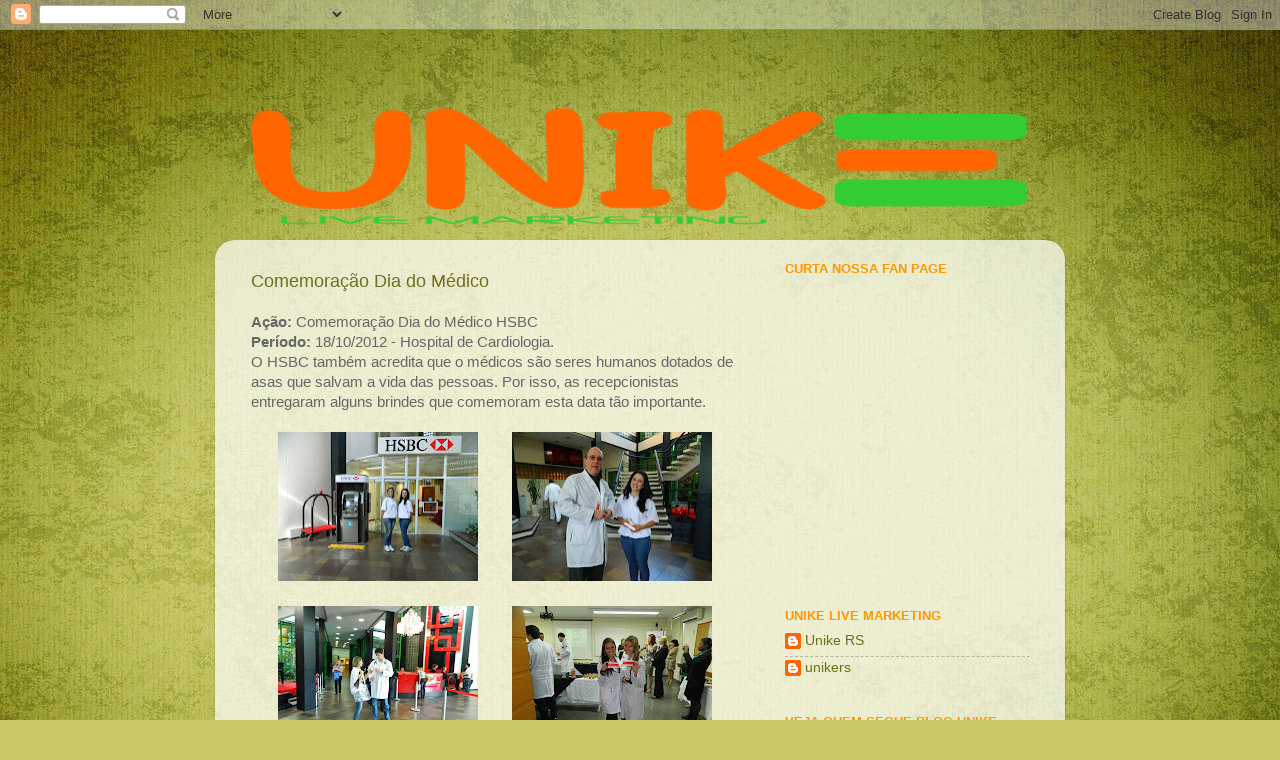

--- FILE ---
content_type: text/html; charset=UTF-8
request_url: https://blogunikers.blogspot.com/2012/
body_size: 22885
content:
<!DOCTYPE html>
<html class='v2' dir='ltr' lang='pt-BR'>
<head>
<link href='https://www.blogger.com/static/v1/widgets/335934321-css_bundle_v2.css' rel='stylesheet' type='text/css'/>
<meta content='width=1100' name='viewport'/>
<meta content='text/html; charset=UTF-8' http-equiv='Content-Type'/>
<meta content='blogger' name='generator'/>
<link href='https://blogunikers.blogspot.com/favicon.ico' rel='icon' type='image/x-icon'/>
<link href='http://blogunikers.blogspot.com/2012/' rel='canonical'/>
<link rel="alternate" type="application/atom+xml" title="Unike Live Marketing - Atom" href="https://blogunikers.blogspot.com/feeds/posts/default" />
<link rel="alternate" type="application/rss+xml" title="Unike Live Marketing - RSS" href="https://blogunikers.blogspot.com/feeds/posts/default?alt=rss" />
<link rel="service.post" type="application/atom+xml" title="Unike Live Marketing - Atom" href="https://www.blogger.com/feeds/3529479117871913509/posts/default" />
<!--Can't find substitution for tag [blog.ieCssRetrofitLinks]-->
<meta content='http://blogunikers.blogspot.com/2012/' property='og:url'/>
<meta content='Unike Live Marketing' property='og:title'/>
<meta content='Blog de Atividades Semanais - Ações Realizadas pela Unike Live Marketing' property='og:description'/>
<title>Unike Live Marketing: 2012</title>
<style id='page-skin-1' type='text/css'><!--
/*-----------------------------------------------
Blogger Template Style
Name:     Picture Window
Designer: Blogger
URL:      www.blogger.com
----------------------------------------------- */
/* Content
----------------------------------------------- */
body {
font: normal normal 15px Arial, Tahoma, Helvetica, FreeSans, sans-serif;
color: #676767;
background: #c9c967 url(//themes.googleusercontent.com/image?id=18AptcsW3vZ0Atpeb67jjVfiaZ50_O0rX0EU7kiCPZ4oQqR4ua_WiPbsACITyhYInyBQc) no-repeat fixed top center /* Credit: Airyelf (http://www.istockphoto.com/googleimages.php?id=2622521&platform=blogger) */;
}
html body .region-inner {
min-width: 0;
max-width: 100%;
width: auto;
}
.content-outer {
font-size: 90%;
}
a:link {
text-decoration:none;
color: #6e6e20;
}
a:visited {
text-decoration:none;
color: #929256;
}
a:hover {
text-decoration:underline;
color: #c5aa13;
}
.content-outer {
background: transparent none repeat scroll top left;
-moz-border-radius: 0;
-webkit-border-radius: 0;
-goog-ms-border-radius: 0;
border-radius: 0;
-moz-box-shadow: 0 0 0 rgba(0, 0, 0, .15);
-webkit-box-shadow: 0 0 0 rgba(0, 0, 0, .15);
-goog-ms-box-shadow: 0 0 0 rgba(0, 0, 0, .15);
box-shadow: 0 0 0 rgba(0, 0, 0, .15);
margin: 20px auto;
}
.content-inner {
padding: 0;
}
/* Header
----------------------------------------------- */
.header-outer {
background: transparent none repeat-x scroll top left;
_background-image: none;
color: #ffffff;
-moz-border-radius: 0;
-webkit-border-radius: 0;
-goog-ms-border-radius: 0;
border-radius: 0;
}
.Header img, .Header #header-inner {
-moz-border-radius: 0;
-webkit-border-radius: 0;
-goog-ms-border-radius: 0;
border-radius: 0;
}
.header-inner .Header .titlewrapper,
.header-inner .Header .descriptionwrapper {
padding-left: 0;
padding-right: 0;
}
.Header h1 {
font: normal normal 36px Arial, Tahoma, Helvetica, FreeSans, sans-serif;
text-shadow: 1px 1px 3px rgba(0, 0, 0, 0.3);
}
.Header h1 a {
color: #ffffff;
}
.Header .description {
font-size: 130%;
}
/* Tabs
----------------------------------------------- */
.tabs-inner {
margin: .5em 20px 0;
padding: 0;
}
.tabs-inner .section {
margin: 0;
}
.tabs-inner .widget ul {
padding: 0;
background: transparent none repeat scroll bottom;
-moz-border-radius: 0;
-webkit-border-radius: 0;
-goog-ms-border-radius: 0;
border-radius: 0;
}
.tabs-inner .widget li {
border: none;
}
.tabs-inner .widget li a {
display: inline-block;
padding: .5em 1em;
margin-right: .25em;
color: #ffffff;
font: normal normal 15px Arial, Tahoma, Helvetica, FreeSans, sans-serif;
-moz-border-radius: 10px 10px 0 0;
-webkit-border-top-left-radius: 10px;
-webkit-border-top-right-radius: 10px;
-goog-ms-border-radius: 10px 10px 0 0;
border-radius: 10px 10px 0 0;
background: transparent url(https://resources.blogblog.com/blogblog/data/1kt/transparent/black50.png) repeat scroll top left;
border-right: 1px solid transparent;
}
.tabs-inner .widget li:first-child a {
padding-left: 1.25em;
-moz-border-radius-topleft: 10px;
-moz-border-radius-bottomleft: 0;
-webkit-border-top-left-radius: 10px;
-webkit-border-bottom-left-radius: 0;
-goog-ms-border-top-left-radius: 10px;
-goog-ms-border-bottom-left-radius: 0;
border-top-left-radius: 10px;
border-bottom-left-radius: 0;
}
.tabs-inner .widget li.selected a,
.tabs-inner .widget li a:hover {
position: relative;
z-index: 1;
background: transparent url(https://resources.blogblog.com/blogblog/data/1kt/transparent/white80.png) repeat scroll bottom;
color: #336699;
-moz-box-shadow: 0 0 3px rgba(0, 0, 0, .15);
-webkit-box-shadow: 0 0 3px rgba(0, 0, 0, .15);
-goog-ms-box-shadow: 0 0 3px rgba(0, 0, 0, .15);
box-shadow: 0 0 3px rgba(0, 0, 0, .15);
}
/* Headings
----------------------------------------------- */
h2 {
font: bold normal 13px Arial, Tahoma, Helvetica, FreeSans, sans-serif;
text-transform: uppercase;
color: #ff9900;
margin: .5em 0;
}
/* Main
----------------------------------------------- */
.main-outer {
background: transparent url(https://resources.blogblog.com/blogblog/data/1kt/transparent/white80.png) repeat scroll top left;
-moz-border-radius: 20px 20px 0 0;
-webkit-border-top-left-radius: 20px;
-webkit-border-top-right-radius: 20px;
-webkit-border-bottom-left-radius: 0;
-webkit-border-bottom-right-radius: 0;
-goog-ms-border-radius: 20px 20px 0 0;
border-radius: 20px 20px 0 0;
-moz-box-shadow: 0 1px 3px rgba(0, 0, 0, .15);
-webkit-box-shadow: 0 1px 3px rgba(0, 0, 0, .15);
-goog-ms-box-shadow: 0 1px 3px rgba(0, 0, 0, .15);
box-shadow: 0 1px 3px rgba(0, 0, 0, .15);
}
.main-inner {
padding: 15px 20px 20px;
}
.main-inner .column-center-inner {
padding: 0 0;
}
.main-inner .column-left-inner {
padding-left: 0;
}
.main-inner .column-right-inner {
padding-right: 0;
}
/* Posts
----------------------------------------------- */
h3.post-title {
margin: 0;
font: normal normal 18px Arial, Tahoma, Helvetica, FreeSans, sans-serif;
}
.comments h4 {
margin: 1em 0 0;
font: normal normal 18px Arial, Tahoma, Helvetica, FreeSans, sans-serif;
}
.date-header span {
color: #ff9900;
}
.post-outer {
background-color: transparent;
border: solid 1px transparent;
-moz-border-radius: 5px;
-webkit-border-radius: 5px;
border-radius: 5px;
-goog-ms-border-radius: 5px;
padding: 15px 20px;
margin: 0 -20px 20px;
}
.post-body {
line-height: 1.4;
font-size: 110%;
position: relative;
}
.post-header {
margin: 0 0 1.5em;
color: #444444;
line-height: 1.6;
}
.post-footer {
margin: .5em 0 0;
color: #444444;
line-height: 1.6;
}
#blog-pager {
font-size: 140%
}
#comments .comment-author {
padding-top: 1.5em;
border-top: dashed 1px #ccc;
border-top: dashed 1px rgba(128, 128, 128, .5);
background-position: 0 1.5em;
}
#comments .comment-author:first-child {
padding-top: 0;
border-top: none;
}
.avatar-image-container {
margin: .2em 0 0;
}
/* Comments
----------------------------------------------- */
.comments .comments-content .icon.blog-author {
background-repeat: no-repeat;
background-image: url([data-uri]);
}
.comments .comments-content .loadmore a {
border-top: 1px solid #c5aa13;
border-bottom: 1px solid #c5aa13;
}
.comments .continue {
border-top: 2px solid #c5aa13;
}
/* Widgets
----------------------------------------------- */
.widget ul, .widget #ArchiveList ul.flat {
padding: 0;
list-style: none;
}
.widget ul li, .widget #ArchiveList ul.flat li {
border-top: dashed 1px #ccc;
border-top: dashed 1px rgba(128, 128, 128, .5);
}
.widget ul li:first-child, .widget #ArchiveList ul.flat li:first-child {
border-top: none;
}
.widget .post-body ul {
list-style: disc;
}
.widget .post-body ul li {
border: none;
}
/* Footer
----------------------------------------------- */
.footer-outer {
color:#d3d3d3;
background: transparent url(https://resources.blogblog.com/blogblog/data/1kt/transparent/black50.png) repeat scroll top left;
-moz-border-radius: 0 0 20px 20px;
-webkit-border-top-left-radius: 0;
-webkit-border-top-right-radius: 0;
-webkit-border-bottom-left-radius: 20px;
-webkit-border-bottom-right-radius: 20px;
-goog-ms-border-radius: 0 0 20px 20px;
border-radius: 0 0 20px 20px;
-moz-box-shadow: 0 1px 3px rgba(0, 0, 0, .15);
-webkit-box-shadow: 0 1px 3px rgba(0, 0, 0, .15);
-goog-ms-box-shadow: 0 1px 3px rgba(0, 0, 0, .15);
box-shadow: 0 1px 3px rgba(0, 0, 0, .15);
}
.footer-inner {
padding: 10px 20px 20px;
}
.footer-outer a {
color: #f0e8a6;
}
.footer-outer a:visited {
color: #e8f088;
}
.footer-outer a:hover {
color: #fff04c;
}
.footer-outer .widget h2 {
color: #999999;
}
/* Mobile
----------------------------------------------- */
html body.mobile {
height: auto;
}
html body.mobile {
min-height: 480px;
background-size: 100% auto;
}
.mobile .body-fauxcolumn-outer {
background: transparent none repeat scroll top left;
}
html .mobile .mobile-date-outer, html .mobile .blog-pager {
border-bottom: none;
background: transparent url(https://resources.blogblog.com/blogblog/data/1kt/transparent/white80.png) repeat scroll top left;
margin-bottom: 10px;
}
.mobile .date-outer {
background: transparent url(https://resources.blogblog.com/blogblog/data/1kt/transparent/white80.png) repeat scroll top left;
}
.mobile .header-outer, .mobile .main-outer,
.mobile .post-outer, .mobile .footer-outer {
-moz-border-radius: 0;
-webkit-border-radius: 0;
-goog-ms-border-radius: 0;
border-radius: 0;
}
.mobile .content-outer,
.mobile .main-outer,
.mobile .post-outer {
background: inherit;
border: none;
}
.mobile .content-outer {
font-size: 100%;
}
.mobile-link-button {
background-color: #6e6e20;
}
.mobile-link-button a:link, .mobile-link-button a:visited {
color: transparent;
}
.mobile-index-contents {
color: #676767;
}
.mobile .tabs-inner .PageList .widget-content {
background: transparent url(https://resources.blogblog.com/blogblog/data/1kt/transparent/white80.png) repeat scroll bottom;
color: #336699;
}
.mobile .tabs-inner .PageList .widget-content .pagelist-arrow {
border-left: 1px solid transparent;
}

--></style>
<style id='template-skin-1' type='text/css'><!--
body {
min-width: 850px;
}
.content-outer, .content-fauxcolumn-outer, .region-inner {
min-width: 850px;
max-width: 850px;
_width: 850px;
}
.main-inner .columns {
padding-left: 0px;
padding-right: 290px;
}
.main-inner .fauxcolumn-center-outer {
left: 0px;
right: 290px;
/* IE6 does not respect left and right together */
_width: expression(this.parentNode.offsetWidth -
parseInt("0px") -
parseInt("290px") + 'px');
}
.main-inner .fauxcolumn-left-outer {
width: 0px;
}
.main-inner .fauxcolumn-right-outer {
width: 290px;
}
.main-inner .column-left-outer {
width: 0px;
right: 100%;
margin-left: -0px;
}
.main-inner .column-right-outer {
width: 290px;
margin-right: -290px;
}
#layout {
min-width: 0;
}
#layout .content-outer {
min-width: 0;
width: 800px;
}
#layout .region-inner {
min-width: 0;
width: auto;
}
body#layout div.add_widget {
padding: 8px;
}
body#layout div.add_widget a {
margin-left: 32px;
}
--></style>
<style>
    body {background-image:url(\/\/themes.googleusercontent.com\/image?id=18AptcsW3vZ0Atpeb67jjVfiaZ50_O0rX0EU7kiCPZ4oQqR4ua_WiPbsACITyhYInyBQc);}
    
@media (max-width: 200px) { body {background-image:url(\/\/themes.googleusercontent.com\/image?id=18AptcsW3vZ0Atpeb67jjVfiaZ50_O0rX0EU7kiCPZ4oQqR4ua_WiPbsACITyhYInyBQc&options=w200);}}
@media (max-width: 400px) and (min-width: 201px) { body {background-image:url(\/\/themes.googleusercontent.com\/image?id=18AptcsW3vZ0Atpeb67jjVfiaZ50_O0rX0EU7kiCPZ4oQqR4ua_WiPbsACITyhYInyBQc&options=w400);}}
@media (max-width: 800px) and (min-width: 401px) { body {background-image:url(\/\/themes.googleusercontent.com\/image?id=18AptcsW3vZ0Atpeb67jjVfiaZ50_O0rX0EU7kiCPZ4oQqR4ua_WiPbsACITyhYInyBQc&options=w800);}}
@media (max-width: 1200px) and (min-width: 801px) { body {background-image:url(\/\/themes.googleusercontent.com\/image?id=18AptcsW3vZ0Atpeb67jjVfiaZ50_O0rX0EU7kiCPZ4oQqR4ua_WiPbsACITyhYInyBQc&options=w1200);}}
/* Last tag covers anything over one higher than the previous max-size cap. */
@media (min-width: 1201px) { body {background-image:url(\/\/themes.googleusercontent.com\/image?id=18AptcsW3vZ0Atpeb67jjVfiaZ50_O0rX0EU7kiCPZ4oQqR4ua_WiPbsACITyhYInyBQc&options=w1600);}}
  </style>
<link href='https://www.blogger.com/dyn-css/authorization.css?targetBlogID=3529479117871913509&amp;zx=2557dc45-054a-43b9-a2b0-5d89fdaaf406' media='none' onload='if(media!=&#39;all&#39;)media=&#39;all&#39;' rel='stylesheet'/><noscript><link href='https://www.blogger.com/dyn-css/authorization.css?targetBlogID=3529479117871913509&amp;zx=2557dc45-054a-43b9-a2b0-5d89fdaaf406' rel='stylesheet'/></noscript>
<meta name='google-adsense-platform-account' content='ca-host-pub-1556223355139109'/>
<meta name='google-adsense-platform-domain' content='blogspot.com'/>

</head>
<body class='loading variant-open'>
<div class='navbar section' id='navbar' name='Navbar'><div class='widget Navbar' data-version='1' id='Navbar1'><script type="text/javascript">
    function setAttributeOnload(object, attribute, val) {
      if(window.addEventListener) {
        window.addEventListener('load',
          function(){ object[attribute] = val; }, false);
      } else {
        window.attachEvent('onload', function(){ object[attribute] = val; });
      }
    }
  </script>
<div id="navbar-iframe-container"></div>
<script type="text/javascript" src="https://apis.google.com/js/platform.js"></script>
<script type="text/javascript">
      gapi.load("gapi.iframes:gapi.iframes.style.bubble", function() {
        if (gapi.iframes && gapi.iframes.getContext) {
          gapi.iframes.getContext().openChild({
              url: 'https://www.blogger.com/navbar/3529479117871913509?origin\x3dhttps://blogunikers.blogspot.com',
              where: document.getElementById("navbar-iframe-container"),
              id: "navbar-iframe"
          });
        }
      });
    </script><script type="text/javascript">
(function() {
var script = document.createElement('script');
script.type = 'text/javascript';
script.src = '//pagead2.googlesyndication.com/pagead/js/google_top_exp.js';
var head = document.getElementsByTagName('head')[0];
if (head) {
head.appendChild(script);
}})();
</script>
</div></div>
<div class='body-fauxcolumns'>
<div class='fauxcolumn-outer body-fauxcolumn-outer'>
<div class='cap-top'>
<div class='cap-left'></div>
<div class='cap-right'></div>
</div>
<div class='fauxborder-left'>
<div class='fauxborder-right'></div>
<div class='fauxcolumn-inner'>
</div>
</div>
<div class='cap-bottom'>
<div class='cap-left'></div>
<div class='cap-right'></div>
</div>
</div>
</div>
<div class='content'>
<div class='content-fauxcolumns'>
<div class='fauxcolumn-outer content-fauxcolumn-outer'>
<div class='cap-top'>
<div class='cap-left'></div>
<div class='cap-right'></div>
</div>
<div class='fauxborder-left'>
<div class='fauxborder-right'></div>
<div class='fauxcolumn-inner'>
</div>
</div>
<div class='cap-bottom'>
<div class='cap-left'></div>
<div class='cap-right'></div>
</div>
</div>
</div>
<div class='content-outer'>
<div class='content-cap-top cap-top'>
<div class='cap-left'></div>
<div class='cap-right'></div>
</div>
<div class='fauxborder-left content-fauxborder-left'>
<div class='fauxborder-right content-fauxborder-right'></div>
<div class='content-inner'>
<header>
<div class='header-outer'>
<div class='header-cap-top cap-top'>
<div class='cap-left'></div>
<div class='cap-right'></div>
</div>
<div class='fauxborder-left header-fauxborder-left'>
<div class='fauxborder-right header-fauxborder-right'></div>
<div class='region-inner header-inner'>
<div class='header section' id='header' name='Cabeçalho'><div class='widget Header' data-version='1' id='Header1'>
<div id='header-inner'>
<a href='https://blogunikers.blogspot.com/' style='display: block'>
<img alt='Unike Live Marketing' height='183px; ' id='Header1_headerimg' src='https://blogger.googleusercontent.com/img/b/R29vZ2xl/AVvXsEhU9vrcOO6S4e4xkmptVj3PgX-QYxrs_KpmjSQi2m9Km-9ykpLZQ7MhEEUW6MZqPAbk2iBrOqA0PPvV7SURAPTXL_jMj_iMgpdK4Q2c9NqGv-NABo7FdUXibbtBlfKhmykx5tnqHxEwhfSA/s1600/LOGO+CERTA_2.png' style='display: block' width='813px; '/>
</a>
</div>
</div></div>
</div>
</div>
<div class='header-cap-bottom cap-bottom'>
<div class='cap-left'></div>
<div class='cap-right'></div>
</div>
</div>
</header>
<div class='tabs-outer'>
<div class='tabs-cap-top cap-top'>
<div class='cap-left'></div>
<div class='cap-right'></div>
</div>
<div class='fauxborder-left tabs-fauxborder-left'>
<div class='fauxborder-right tabs-fauxborder-right'></div>
<div class='region-inner tabs-inner'>
<div class='tabs no-items section' id='crosscol' name='Entre colunas'></div>
<div class='tabs no-items section' id='crosscol-overflow' name='Cross-Column 2'></div>
</div>
</div>
<div class='tabs-cap-bottom cap-bottom'>
<div class='cap-left'></div>
<div class='cap-right'></div>
</div>
</div>
<div class='main-outer'>
<div class='main-cap-top cap-top'>
<div class='cap-left'></div>
<div class='cap-right'></div>
</div>
<div class='fauxborder-left main-fauxborder-left'>
<div class='fauxborder-right main-fauxborder-right'></div>
<div class='region-inner main-inner'>
<div class='columns fauxcolumns'>
<div class='fauxcolumn-outer fauxcolumn-center-outer'>
<div class='cap-top'>
<div class='cap-left'></div>
<div class='cap-right'></div>
</div>
<div class='fauxborder-left'>
<div class='fauxborder-right'></div>
<div class='fauxcolumn-inner'>
</div>
</div>
<div class='cap-bottom'>
<div class='cap-left'></div>
<div class='cap-right'></div>
</div>
</div>
<div class='fauxcolumn-outer fauxcolumn-left-outer'>
<div class='cap-top'>
<div class='cap-left'></div>
<div class='cap-right'></div>
</div>
<div class='fauxborder-left'>
<div class='fauxborder-right'></div>
<div class='fauxcolumn-inner'>
</div>
</div>
<div class='cap-bottom'>
<div class='cap-left'></div>
<div class='cap-right'></div>
</div>
</div>
<div class='fauxcolumn-outer fauxcolumn-right-outer'>
<div class='cap-top'>
<div class='cap-left'></div>
<div class='cap-right'></div>
</div>
<div class='fauxborder-left'>
<div class='fauxborder-right'></div>
<div class='fauxcolumn-inner'>
</div>
</div>
<div class='cap-bottom'>
<div class='cap-left'></div>
<div class='cap-right'></div>
</div>
</div>
<!-- corrects IE6 width calculation -->
<div class='columns-inner'>
<div class='column-center-outer'>
<div class='column-center-inner'>
<div class='main section' id='main' name='Principal'><div class='widget Blog' data-version='1' id='Blog1'>
<div class='blog-posts hfeed'>

          <div class="date-outer">
        

          <div class="date-posts">
        
<div class='post-outer'>
<div class='post hentry uncustomized-post-template' itemprop='blogPost' itemscope='itemscope' itemtype='http://schema.org/BlogPosting'>
<meta content='https://blogger.googleusercontent.com/img/b/R29vZ2xl/AVvXsEg1dpmUW9BsGpp5Poq4voKkPlFarrH7CgnkVOyFoWlmIq48FiH-z9DgOxCOfflvOE7_IAVyHdXd7WSPF1JArRzx1TAVTjgzhkLLNvAzZb4WKQqq8djnjPiSxyThn6lse2LZ-ZMaPJTD1hg/s200/Imagem10.jpg' itemprop='image_url'/>
<meta content='3529479117871913509' itemprop='blogId'/>
<meta content='2327854306248336987' itemprop='postId'/>
<a name='2327854306248336987'></a>
<h3 class='post-title entry-title' itemprop='name'>
<a href='https://blogunikers.blogspot.com/2012/10/comemoracao-dia-do-medico.html'>Comemoração Dia do Médico</a>
</h3>
<div class='post-header'>
<div class='post-header-line-1'></div>
</div>
<div class='post-body entry-content' id='post-body-2327854306248336987' itemprop='description articleBody'>
<span style="font-family: Arial, Helvetica, sans-serif;"><b>Ação: </b>Comemoração Dia do Médico HSBC</span><br />
<span style="font-family: Arial, Helvetica, sans-serif;"><b>Período: </b>18/10/2012 - Hospital de Cardiologia.</span><br />
<span style="font-family: Arial, Helvetica, sans-serif;">O HSBC também acredita que o médicos são seres humanos dotados de asas que salvam a vida das pessoas. Por isso, as recepcionistas entregaram alguns brindes que comemoram esta data tão importante.</span><br />
<span style="font-family: Arial, Helvetica, sans-serif;"><br /></span>
<div class="separator" style="clear: both; text-align: center;">
<a href="https://blogger.googleusercontent.com/img/b/R29vZ2xl/AVvXsEg1dpmUW9BsGpp5Poq4voKkPlFarrH7CgnkVOyFoWlmIq48FiH-z9DgOxCOfflvOE7_IAVyHdXd7WSPF1JArRzx1TAVTjgzhkLLNvAzZb4WKQqq8djnjPiSxyThn6lse2LZ-ZMaPJTD1hg/s1600/Imagem10.jpg" imageanchor="1" style="margin-left: 1em; margin-right: 1em;"><img border="0" height="149" src="https://blogger.googleusercontent.com/img/b/R29vZ2xl/AVvXsEg1dpmUW9BsGpp5Poq4voKkPlFarrH7CgnkVOyFoWlmIq48FiH-z9DgOxCOfflvOE7_IAVyHdXd7WSPF1JArRzx1TAVTjgzhkLLNvAzZb4WKQqq8djnjPiSxyThn6lse2LZ-ZMaPJTD1hg/s200/Imagem10.jpg" width="200" /></a>&nbsp;<a href="https://blogger.googleusercontent.com/img/b/R29vZ2xl/AVvXsEgPG2PZe594x0DNNOEkpZIdNz4QRo9S8evDASjvdp-wCa9uhGTE8M0qv0LZ3ydQDFeTTcnHAzWJgRrdwbpNgz1YoTGSchyYNB4H-bU9gre9LNbkXqveltms3Sm4SR2gD6LipiBzRZcuZXg/s1600/Imagem7.jpg" imageanchor="1" style="margin-left: 1em; margin-right: 1em;"><img border="0" height="149" src="https://blogger.googleusercontent.com/img/b/R29vZ2xl/AVvXsEgPG2PZe594x0DNNOEkpZIdNz4QRo9S8evDASjvdp-wCa9uhGTE8M0qv0LZ3ydQDFeTTcnHAzWJgRrdwbpNgz1YoTGSchyYNB4H-bU9gre9LNbkXqveltms3Sm4SR2gD6LipiBzRZcuZXg/s200/Imagem7.jpg" width="200" /></a></div>
<br />
<div class="separator" style="clear: both; text-align: center;">
<a href="https://blogger.googleusercontent.com/img/b/R29vZ2xl/AVvXsEhD_P4c5nbVOSvTmhvZMOyjKFuHT_29yUehzgeDk0GaelUQretlbl8BStYXWsBqk3zD0d03n1AB_dzExbJMGCldIbaKPzF_ve-LJSVdkq-H9wsDyt1q2moGCsf-9vmRM4GHtgAVteAG5Fs/s1600/Imagem8.jpg" imageanchor="1" style="margin-left: 1em; margin-right: 1em;"><img border="0" height="150" src="https://blogger.googleusercontent.com/img/b/R29vZ2xl/AVvXsEhD_P4c5nbVOSvTmhvZMOyjKFuHT_29yUehzgeDk0GaelUQretlbl8BStYXWsBqk3zD0d03n1AB_dzExbJMGCldIbaKPzF_ve-LJSVdkq-H9wsDyt1q2moGCsf-9vmRM4GHtgAVteAG5Fs/s200/Imagem8.jpg" width="200" /></a>&nbsp;<a href="https://blogger.googleusercontent.com/img/b/R29vZ2xl/AVvXsEiAMSMBkN8w6u6ZfUrtwCgq28Vbm4YHqOeHWf7STf52ozfNDVxzlD8Ktk3oeCku9Mi1JdDyGDxizq4fNoNRFvfCy_mCCQ5W0DGoPX4-YTEcq4NgdpQVkp-Qgz2mUg2eXxlwGSlftIN-3D4/s1600/Imagem9.jpg" imageanchor="1" style="margin-left: 1em; margin-right: 1em;"><img border="0" height="150" src="https://blogger.googleusercontent.com/img/b/R29vZ2xl/AVvXsEiAMSMBkN8w6u6ZfUrtwCgq28Vbm4YHqOeHWf7STf52ozfNDVxzlD8Ktk3oeCku9Mi1JdDyGDxizq4fNoNRFvfCy_mCCQ5W0DGoPX4-YTEcq4NgdpQVkp-Qgz2mUg2eXxlwGSlftIN-3D4/s200/Imagem9.jpg" width="200" /></a></div>
<br />
<div style='clear: both;'></div>
</div>
<div class='post-footer'>
<div class='post-footer-line post-footer-line-1'>
<span class='post-author vcard'>
Postado por
<span class='fn' itemprop='author' itemscope='itemscope' itemtype='http://schema.org/Person'>
<meta content='https://www.blogger.com/profile/01661179352635422689' itemprop='url'/>
<a class='g-profile' href='https://www.blogger.com/profile/01661179352635422689' rel='author' title='author profile'>
<span itemprop='name'>unikers</span>
</a>
</span>
</span>
<span class='post-timestamp'>
às
<meta content='http://blogunikers.blogspot.com/2012/10/comemoracao-dia-do-medico.html' itemprop='url'/>
<a class='timestamp-link' href='https://blogunikers.blogspot.com/2012/10/comemoracao-dia-do-medico.html' rel='bookmark' title='permanent link'><abbr class='published' itemprop='datePublished' title='2012-10-19T12:48:00-07:00'>sexta-feira, outubro 19, 2012</abbr></a>
</span>
<span class='post-comment-link'>
<a class='comment-link' href='https://blogunikers.blogspot.com/2012/10/comemoracao-dia-do-medico.html#comment-form' onclick=''>
Nenhum comentário:
  </a>
</span>
<span class='post-icons'>
<span class='item-control blog-admin pid-467779037'>
<a href='https://www.blogger.com/post-edit.g?blogID=3529479117871913509&postID=2327854306248336987&from=pencil' title='Editar post'>
<img alt='' class='icon-action' height='18' src='https://resources.blogblog.com/img/icon18_edit_allbkg.gif' width='18'/>
</a>
</span>
</span>
<div class='post-share-buttons goog-inline-block'>
<a class='goog-inline-block share-button sb-email' href='https://www.blogger.com/share-post.g?blogID=3529479117871913509&postID=2327854306248336987&target=email' target='_blank' title='Enviar por e-mail'><span class='share-button-link-text'>Enviar por e-mail</span></a><a class='goog-inline-block share-button sb-blog' href='https://www.blogger.com/share-post.g?blogID=3529479117871913509&postID=2327854306248336987&target=blog' onclick='window.open(this.href, "_blank", "height=270,width=475"); return false;' target='_blank' title='Postar no blog!'><span class='share-button-link-text'>Postar no blog!</span></a><a class='goog-inline-block share-button sb-twitter' href='https://www.blogger.com/share-post.g?blogID=3529479117871913509&postID=2327854306248336987&target=twitter' target='_blank' title='Compartilhar no X'><span class='share-button-link-text'>Compartilhar no X</span></a><a class='goog-inline-block share-button sb-facebook' href='https://www.blogger.com/share-post.g?blogID=3529479117871913509&postID=2327854306248336987&target=facebook' onclick='window.open(this.href, "_blank", "height=430,width=640"); return false;' target='_blank' title='Compartilhar no Facebook'><span class='share-button-link-text'>Compartilhar no Facebook</span></a><a class='goog-inline-block share-button sb-pinterest' href='https://www.blogger.com/share-post.g?blogID=3529479117871913509&postID=2327854306248336987&target=pinterest' target='_blank' title='Compartilhar com o Pinterest'><span class='share-button-link-text'>Compartilhar com o Pinterest</span></a>
</div>
</div>
<div class='post-footer-line post-footer-line-2'>
<span class='post-labels'>
</span>
</div>
<div class='post-footer-line post-footer-line-3'>
<span class='post-location'>
</span>
</div>
</div>
</div>
</div>
<div class='post-outer'>
<div class='post hentry uncustomized-post-template' itemprop='blogPost' itemscope='itemscope' itemtype='http://schema.org/BlogPosting'>
<meta content='https://blogger.googleusercontent.com/img/b/R29vZ2xl/AVvXsEjvuE5NfxpmDfP4JX0TZywxVH7Q1kMVBSaaUixUdX0oF8IomUQtbLCiJPwFxKiqijiSYjLYk3Qh7RDWVer2xD3w1GmGfPO31BQ7AFjYSrqg9KR-HSNlLwcNK4QqUhjnmOGxZbO9Jlgrnfs/s200/Imagem3.jpg' itemprop='image_url'/>
<meta content='3529479117871913509' itemprop='blogId'/>
<meta content='772707441321392463' itemprop='postId'/>
<a name='772707441321392463'></a>
<h3 class='post-title entry-title' itemprop='name'>
<a href='https://blogunikers.blogspot.com/2012/10/acao-comemorativa-dia-do-professor.html'>Ação Comemorativa Dia do Professor</a>
</h3>
<div class='post-header'>
<div class='post-header-line-1'></div>
</div>
<div class='post-body entry-content' id='post-body-772707441321392463' itemprop='description articleBody'>
<span style="font-family: Arial, Helvetica, sans-serif;"><b>Ação: </b>Ação Comemorativa Dia do Professor <b><u>HSBC</u></b></span><br />
<span style="font-family: Arial, Helvetica, sans-serif;"><b>Período: </b>16/10/2012</span><br />
<span style="font-family: Arial, Helvetica, sans-serif;">Comemorou-se no dia 15/10 o Dia do Professor, para muitos o mestre e amigo durante o período escolar. O HSBC, pensando em valorizar cada vez mais este profissional, promoveu a entrega de brindes para os professores na PUC e no Colégio Farroupilha em Porto Alegre</span><br />
<span style="font-family: Arial, Helvetica, sans-serif;"><br />
<br />
</span><br />
<div style="text-align: center;">
<span style="font-family: Arial, Helvetica, sans-serif;"><b>PUC:</b></span></div>
<div style="text-align: center;">
<span style="font-family: Arial, Helvetica, sans-serif;"><b><br /></b></span></div>
<div class="separator" style="clear: both; text-align: center;">
<span style="font-family: Arial, Helvetica, sans-serif;">&nbsp;<a href="https://blogger.googleusercontent.com/img/b/R29vZ2xl/AVvXsEjvuE5NfxpmDfP4JX0TZywxVH7Q1kMVBSaaUixUdX0oF8IomUQtbLCiJPwFxKiqijiSYjLYk3Qh7RDWVer2xD3w1GmGfPO31BQ7AFjYSrqg9KR-HSNlLwcNK4QqUhjnmOGxZbO9Jlgrnfs/s1600/Imagem3.jpg" imageanchor="1" style="clear: left; display: inline !important; margin-bottom: 1em; margin-right: 1em;"><img border="0" height="149" src="https://blogger.googleusercontent.com/img/b/R29vZ2xl/AVvXsEjvuE5NfxpmDfP4JX0TZywxVH7Q1kMVBSaaUixUdX0oF8IomUQtbLCiJPwFxKiqijiSYjLYk3Qh7RDWVer2xD3w1GmGfPO31BQ7AFjYSrqg9KR-HSNlLwcNK4QqUhjnmOGxZbO9Jlgrnfs/s200/Imagem3.jpg" width="200" /></a>&nbsp;<a href="https://blogger.googleusercontent.com/img/b/R29vZ2xl/AVvXsEjxU5GQEBHBqSapAEVG21fL8WfqFYVjB1Wlg8UILauvDqS0cnbsQgiloRwvmRvo7xa_bMdbmWreYucfJpDaK6ndwGjTFsJd5OT0-oGjaSX0Aj6MQU2O8PtTHP1AvI5LbH56AnpEqlPfH4g/s1600/Imagem2.jpg" imageanchor="1" style="clear: left; display: inline !important; margin-bottom: 1em; margin-right: 1em; text-align: left;"><img border="0" height="149" src="https://blogger.googleusercontent.com/img/b/R29vZ2xl/AVvXsEjxU5GQEBHBqSapAEVG21fL8WfqFYVjB1Wlg8UILauvDqS0cnbsQgiloRwvmRvo7xa_bMdbmWreYucfJpDaK6ndwGjTFsJd5OT0-oGjaSX0Aj6MQU2O8PtTHP1AvI5LbH56AnpEqlPfH4g/s200/Imagem2.jpg" width="200" /></a><a href="https://blogger.googleusercontent.com/img/b/R29vZ2xl/AVvXsEixF4qPZGNFMGAsOlazNrYdzp-ALkGZW9YbNXCWlhU4VfLiUe1JZ_c_c-v0qiwafw0mTa_HGTWN7oyGlvfUbGfoZp1M0BkMV_D6E_BOIzvI-RTxaDE5JbFUo5IZTbGHB7XOc1qHX1FEGUQ/s1600/Imagem1.jpg" imageanchor="1" style="margin-left: 1em; margin-right: 1em;"><img border="0" height="149" src="https://blogger.googleusercontent.com/img/b/R29vZ2xl/AVvXsEixF4qPZGNFMGAsOlazNrYdzp-ALkGZW9YbNXCWlhU4VfLiUe1JZ_c_c-v0qiwafw0mTa_HGTWN7oyGlvfUbGfoZp1M0BkMV_D6E_BOIzvI-RTxaDE5JbFUo5IZTbGHB7XOc1qHX1FEGUQ/s200/Imagem1.jpg" width="200" /></a></span></div>
<div class="separator" style="clear: both; text-align: center;">
<span style="font-family: Arial, Helvetica, sans-serif;"><br /></span></div>
<div class="separator" style="clear: both; text-align: center;">
<span style="font-family: Arial, Helvetica, sans-serif;"><br /></span></div>
<div class="separator" style="clear: both; text-align: center;">
<span style="font-family: Arial, Helvetica, sans-serif;"><br /></span></div>
<div class="separator" style="clear: both; text-align: center;">
<span style="font-family: Arial, Helvetica, sans-serif;"><b>Colégio Farroupilha:</b></span></div>
<div class="separator" style="clear: both; text-align: center;">
<br /></div>
<div class="separator" style="clear: both; text-align: center;">
<a href="https://blogger.googleusercontent.com/img/b/R29vZ2xl/AVvXsEjCyka6AOKHrUSKl0Mh8sGcaVRglcsGBwe9Z1pGVEjGEzzt3rARPLdY0PRXrZafphLJg2ShHz8896FGkidnq9YLFXshApCmEBqRc8DPhOHtR8gMjKoW1exMHXp1kcAfS0n52El0V2zDIzU/s1600/Imagem4.jpg" imageanchor="1" style="margin-left: 1em; margin-right: 1em;"><img border="0" height="149" src="https://blogger.googleusercontent.com/img/b/R29vZ2xl/AVvXsEjCyka6AOKHrUSKl0Mh8sGcaVRglcsGBwe9Z1pGVEjGEzzt3rARPLdY0PRXrZafphLJg2ShHz8896FGkidnq9YLFXshApCmEBqRc8DPhOHtR8gMjKoW1exMHXp1kcAfS0n52El0V2zDIzU/s200/Imagem4.jpg" width="200" /></a><a href="https://blogger.googleusercontent.com/img/b/R29vZ2xl/AVvXsEjpok5W2MIGzAuoyXMlJweIZkVSxx9WUhfLhCtfvXAatwSqfJMMp52kw9dTfyhTkCDyE2aPZPVPjPl2WdEX2zH3x6d1EoCsoBIVr40yGLxyMmjv__RG2eF7LM-H_8yXKXa9oTOOZ1W-Fs4/s1600/Imagem6.jpg" imageanchor="1" style="margin-left: 1em; margin-right: 1em;"><img border="0" height="149" src="https://blogger.googleusercontent.com/img/b/R29vZ2xl/AVvXsEjpok5W2MIGzAuoyXMlJweIZkVSxx9WUhfLhCtfvXAatwSqfJMMp52kw9dTfyhTkCDyE2aPZPVPjPl2WdEX2zH3x6d1EoCsoBIVr40yGLxyMmjv__RG2eF7LM-H_8yXKXa9oTOOZ1W-Fs4/s200/Imagem6.jpg" width="200" /></a></div>
<br />
<div class="separator" style="clear: both; text-align: center;">
<a href="https://blogger.googleusercontent.com/img/b/R29vZ2xl/AVvXsEjfoxCbUqQE8EWISpgG6i8xCb1eYKmpH6Wj45CGHVIMFcKAlrWqQ68FNebw6NKoif_Tj0-C2z6F_Qt-aSbMayZmcHDJL1-uQGNyFd0VBmL0V7y6naef8z9_SCL_laE3ACqHcx1sHAnmE68/s1600/Imagem5.jpg" imageanchor="1" style="margin-left: 1em; margin-right: 1em;"><img border="0" height="149" src="https://blogger.googleusercontent.com/img/b/R29vZ2xl/AVvXsEjfoxCbUqQE8EWISpgG6i8xCb1eYKmpH6Wj45CGHVIMFcKAlrWqQ68FNebw6NKoif_Tj0-C2z6F_Qt-aSbMayZmcHDJL1-uQGNyFd0VBmL0V7y6naef8z9_SCL_laE3ACqHcx1sHAnmE68/s200/Imagem5.jpg" width="200" /></a></div>
<br />
<div class="separator" style="clear: both; text-align: center;">
<br /></div>
<div class="separator" style="clear: both; text-align: center;">
<br /></div>
<div class="separator" style="clear: both; text-align: center;">
<br /></div>
<br />
<br />
<br />
<div style='clear: both;'></div>
</div>
<div class='post-footer'>
<div class='post-footer-line post-footer-line-1'>
<span class='post-author vcard'>
Postado por
<span class='fn' itemprop='author' itemscope='itemscope' itemtype='http://schema.org/Person'>
<meta content='https://www.blogger.com/profile/01661179352635422689' itemprop='url'/>
<a class='g-profile' href='https://www.blogger.com/profile/01661179352635422689' rel='author' title='author profile'>
<span itemprop='name'>unikers</span>
</a>
</span>
</span>
<span class='post-timestamp'>
às
<meta content='http://blogunikers.blogspot.com/2012/10/acao-comemorativa-dia-do-professor.html' itemprop='url'/>
<a class='timestamp-link' href='https://blogunikers.blogspot.com/2012/10/acao-comemorativa-dia-do-professor.html' rel='bookmark' title='permanent link'><abbr class='published' itemprop='datePublished' title='2012-10-19T12:25:00-07:00'>sexta-feira, outubro 19, 2012</abbr></a>
</span>
<span class='post-comment-link'>
<a class='comment-link' href='https://blogunikers.blogspot.com/2012/10/acao-comemorativa-dia-do-professor.html#comment-form' onclick=''>
Nenhum comentário:
  </a>
</span>
<span class='post-icons'>
<span class='item-control blog-admin pid-467779037'>
<a href='https://www.blogger.com/post-edit.g?blogID=3529479117871913509&postID=772707441321392463&from=pencil' title='Editar post'>
<img alt='' class='icon-action' height='18' src='https://resources.blogblog.com/img/icon18_edit_allbkg.gif' width='18'/>
</a>
</span>
</span>
<div class='post-share-buttons goog-inline-block'>
<a class='goog-inline-block share-button sb-email' href='https://www.blogger.com/share-post.g?blogID=3529479117871913509&postID=772707441321392463&target=email' target='_blank' title='Enviar por e-mail'><span class='share-button-link-text'>Enviar por e-mail</span></a><a class='goog-inline-block share-button sb-blog' href='https://www.blogger.com/share-post.g?blogID=3529479117871913509&postID=772707441321392463&target=blog' onclick='window.open(this.href, "_blank", "height=270,width=475"); return false;' target='_blank' title='Postar no blog!'><span class='share-button-link-text'>Postar no blog!</span></a><a class='goog-inline-block share-button sb-twitter' href='https://www.blogger.com/share-post.g?blogID=3529479117871913509&postID=772707441321392463&target=twitter' target='_blank' title='Compartilhar no X'><span class='share-button-link-text'>Compartilhar no X</span></a><a class='goog-inline-block share-button sb-facebook' href='https://www.blogger.com/share-post.g?blogID=3529479117871913509&postID=772707441321392463&target=facebook' onclick='window.open(this.href, "_blank", "height=430,width=640"); return false;' target='_blank' title='Compartilhar no Facebook'><span class='share-button-link-text'>Compartilhar no Facebook</span></a><a class='goog-inline-block share-button sb-pinterest' href='https://www.blogger.com/share-post.g?blogID=3529479117871913509&postID=772707441321392463&target=pinterest' target='_blank' title='Compartilhar com o Pinterest'><span class='share-button-link-text'>Compartilhar com o Pinterest</span></a>
</div>
</div>
<div class='post-footer-line post-footer-line-2'>
<span class='post-labels'>
</span>
</div>
<div class='post-footer-line post-footer-line-3'>
<span class='post-location'>
</span>
</div>
</div>
</div>
</div>

          </div></div>
        

          <div class="date-outer">
        

          <div class="date-posts">
        
<div class='post-outer'>
<div class='post hentry uncustomized-post-template' itemprop='blogPost' itemscope='itemscope' itemtype='http://schema.org/BlogPosting'>
<meta content='https://blogger.googleusercontent.com/img/b/R29vZ2xl/AVvXsEgHmR7iNrJzwBYzgOzASZ05HmpkgVl7WlzVWGVk-iZwX4C5WwGmRSoEhxwJ4YL2oz7UtEpYzEnKLepdNm5U1qAPPa0OmNtNKL4QMAvPHWVHvaktJbFW0SORxJ8YbvHtolwTAwGro6mhPu0/s320/activia+leite+fermentado.JPG' itemprop='image_url'/>
<meta content='3529479117871913509' itemprop='blogId'/>
<meta content='7559468596603644791' itemprop='postId'/>
<a name='7559468596603644791'></a>
<h3 class='post-title entry-title' itemprop='name'>
<a href='https://blogunikers.blogspot.com/2012/09/activia-leite-fermentado.html'>Activia Leite Fermentado</a>
</h3>
<div class='post-header'>
<div class='post-header-line-1'></div>
</div>
<div class='post-body entry-content' id='post-body-7559468596603644791' itemprop='description articleBody'>
<div class="separator" style="clear: both; text-align: justify;">
<span style="font-family: Arial, Helvetica, sans-serif;"><b>Ação:</b> Lançamento ACTIVIA Leite Fermentado - DANONE</span></div>
<div class="separator" style="clear: both; text-align: justify;">
<span style="font-family: Arial, Helvetica, sans-serif;"><b>Período:</b> 30 dias - desde 11/09/2012</span></div>
<div class="separator" style="clear: both; text-align: justify;">
<span style="font-family: Arial, Helvetica, sans-serif;">Começou ontem no Big Sertório e outras lojas da capital gaúcha a degustação do mais novo lançamento da Danone, o Activia Leite Fermentado. Para provar essa delícia é só&nbsp;comparecer&nbsp;em uma das lojas beneficiadas com a promoção do Grupo Walmart &nbsp;e de Cia Zaffari, até outubro.</span></div>
<div class="separator" style="clear: both; text-align: justify;">
<br /></div>
<div class="separator" style="clear: both; text-align: center;">
<br /></div>
<div class="separator" style="clear: both; text-align: center;">
<a href="https://blogger.googleusercontent.com/img/b/R29vZ2xl/AVvXsEgHmR7iNrJzwBYzgOzASZ05HmpkgVl7WlzVWGVk-iZwX4C5WwGmRSoEhxwJ4YL2oz7UtEpYzEnKLepdNm5U1qAPPa0OmNtNKL4QMAvPHWVHvaktJbFW0SORxJ8YbvHtolwTAwGro6mhPu0/s1600/activia+leite+fermentado.JPG" imageanchor="1" style="margin-left: 1em; margin-right: 1em;"><img border="0" height="240" src="https://blogger.googleusercontent.com/img/b/R29vZ2xl/AVvXsEgHmR7iNrJzwBYzgOzASZ05HmpkgVl7WlzVWGVk-iZwX4C5WwGmRSoEhxwJ4YL2oz7UtEpYzEnKLepdNm5U1qAPPa0OmNtNKL4QMAvPHWVHvaktJbFW0SORxJ8YbvHtolwTAwGro6mhPu0/s320/activia+leite+fermentado.JPG" width="320" /></a></div>
<br />
<div>
<br /></div>
<div>
<br /></div>
<div>
<br /></div>
<div style='clear: both;'></div>
</div>
<div class='post-footer'>
<div class='post-footer-line post-footer-line-1'>
<span class='post-author vcard'>
Postado por
<span class='fn' itemprop='author' itemscope='itemscope' itemtype='http://schema.org/Person'>
<meta content='https://www.blogger.com/profile/01661179352635422689' itemprop='url'/>
<a class='g-profile' href='https://www.blogger.com/profile/01661179352635422689' rel='author' title='author profile'>
<span itemprop='name'>unikers</span>
</a>
</span>
</span>
<span class='post-timestamp'>
às
<meta content='http://blogunikers.blogspot.com/2012/09/activia-leite-fermentado.html' itemprop='url'/>
<a class='timestamp-link' href='https://blogunikers.blogspot.com/2012/09/activia-leite-fermentado.html' rel='bookmark' title='permanent link'><abbr class='published' itemprop='datePublished' title='2012-09-12T10:56:00-07:00'>quarta-feira, setembro 12, 2012</abbr></a>
</span>
<span class='post-comment-link'>
<a class='comment-link' href='https://blogunikers.blogspot.com/2012/09/activia-leite-fermentado.html#comment-form' onclick=''>
Nenhum comentário:
  </a>
</span>
<span class='post-icons'>
<span class='item-control blog-admin pid-467779037'>
<a href='https://www.blogger.com/post-edit.g?blogID=3529479117871913509&postID=7559468596603644791&from=pencil' title='Editar post'>
<img alt='' class='icon-action' height='18' src='https://resources.blogblog.com/img/icon18_edit_allbkg.gif' width='18'/>
</a>
</span>
</span>
<div class='post-share-buttons goog-inline-block'>
<a class='goog-inline-block share-button sb-email' href='https://www.blogger.com/share-post.g?blogID=3529479117871913509&postID=7559468596603644791&target=email' target='_blank' title='Enviar por e-mail'><span class='share-button-link-text'>Enviar por e-mail</span></a><a class='goog-inline-block share-button sb-blog' href='https://www.blogger.com/share-post.g?blogID=3529479117871913509&postID=7559468596603644791&target=blog' onclick='window.open(this.href, "_blank", "height=270,width=475"); return false;' target='_blank' title='Postar no blog!'><span class='share-button-link-text'>Postar no blog!</span></a><a class='goog-inline-block share-button sb-twitter' href='https://www.blogger.com/share-post.g?blogID=3529479117871913509&postID=7559468596603644791&target=twitter' target='_blank' title='Compartilhar no X'><span class='share-button-link-text'>Compartilhar no X</span></a><a class='goog-inline-block share-button sb-facebook' href='https://www.blogger.com/share-post.g?blogID=3529479117871913509&postID=7559468596603644791&target=facebook' onclick='window.open(this.href, "_blank", "height=430,width=640"); return false;' target='_blank' title='Compartilhar no Facebook'><span class='share-button-link-text'>Compartilhar no Facebook</span></a><a class='goog-inline-block share-button sb-pinterest' href='https://www.blogger.com/share-post.g?blogID=3529479117871913509&postID=7559468596603644791&target=pinterest' target='_blank' title='Compartilhar com o Pinterest'><span class='share-button-link-text'>Compartilhar com o Pinterest</span></a>
</div>
</div>
<div class='post-footer-line post-footer-line-2'>
<span class='post-labels'>
</span>
</div>
<div class='post-footer-line post-footer-line-3'>
<span class='post-location'>
</span>
</div>
</div>
</div>
</div>

          </div></div>
        

          <div class="date-outer">
        

          <div class="date-posts">
        
<div class='post-outer'>
<div class='post hentry uncustomized-post-template' itemprop='blogPost' itemscope='itemscope' itemtype='http://schema.org/BlogPosting'>
<meta content='https://blogger.googleusercontent.com/img/b/R29vZ2xl/AVvXsEiaQz2TE6PtAIMixKv4pLYZGKPbTREu2S5iKwn4DPimJ32-iR6z6HBMcm40LfZDJhC3ZMEoe0of0gFBT641BWzzA6ZzrtJZFBe1WG2YbgRSATlBnLH3ubKb8r5onEE-kKDcO3FoACq0NVI/s320/Rissul+Cristov%C3%A3o+(5).JPG' itemprop='image_url'/>
<meta content='3529479117871913509' itemprop='blogId'/>
<meta content='8841564785374293835' itemprop='postId'/>
<a name='8841564785374293835'></a>
<h3 class='post-title entry-title' itemprop='name'>
<a href='https://blogunikers.blogspot.com/2012/08/aniversario-unidasul.html'>Aniversário Unidasul</a>
</h3>
<div class='post-header'>
<div class='post-header-line-1'></div>
</div>
<div class='post-body entry-content' id='post-body-8841564785374293835' itemprop='description articleBody'>
<div style="text-align: justify;">
<span style="font-family: Arial, Helvetica, sans-serif;"><b>Ação:</b>&nbsp;ANIVERSÁRIO UNIDASUL</span></div>
<div style="text-align: justify;">
<span style="font-family: Arial, Helvetica, sans-serif;"><b>Período:</b>&nbsp;21/08/2012 à 01/09/2012</span></div>
<br />
<div class="MsoNormal" style="text-align: justify;">
<span style="font-family: Arial, Helvetica, sans-serif;">No aniversário do Unidasul quem ganha o presente é o cliente. Durante 10 dias, na compra de 3 tábuas de 170gr dos chocolates Lacta ou 2
tábuas de 170gr + 1 caixa de Bis 140gr, o cliente leva para casa um exclusivo livro
de receitas:&nbsp;&#8220;<i>Deliciosas receitas pra você</i>&#8221;. Aproveite e recebe o seu!</span></div>
<div class="MsoNormal">
<span style="font-family: Arial, Helvetica, sans-serif;"><br /></span></div>
<div class="separator" style="clear: both; text-align: center;">
<a href="https://blogger.googleusercontent.com/img/b/R29vZ2xl/AVvXsEiaQz2TE6PtAIMixKv4pLYZGKPbTREu2S5iKwn4DPimJ32-iR6z6HBMcm40LfZDJhC3ZMEoe0of0gFBT641BWzzA6ZzrtJZFBe1WG2YbgRSATlBnLH3ubKb8r5onEE-kKDcO3FoACq0NVI/s1600/Rissul+Cristov%C3%A3o+(5).JPG" imageanchor="1" style="margin-left: 1em; margin-right: 1em;"><img border="0" height="240" src="https://blogger.googleusercontent.com/img/b/R29vZ2xl/AVvXsEiaQz2TE6PtAIMixKv4pLYZGKPbTREu2S5iKwn4DPimJ32-iR6z6HBMcm40LfZDJhC3ZMEoe0of0gFBT641BWzzA6ZzrtJZFBe1WG2YbgRSATlBnLH3ubKb8r5onEE-kKDcO3FoACq0NVI/s320/Rissul+Cristov%C3%A3o+(5).JPG" width="320" /></a></div>
<div class="separator" style="clear: both; text-align: center;">
<br /></div>
<div class="separator" style="clear: both; text-align: center;">
<a href="https://blogger.googleusercontent.com/img/b/R29vZ2xl/AVvXsEiNusJMtX2EvHxviGLWUXleTPa7kDbhJ3DrHsy2KhNq3xdTe5uxynaNADbNFYonRlrKp1kJ_PFBZ5DulNTMMBVNY2pvYW3gTiYzb5gyi9g88j1DdWVlYkXQxSh-FPKroQFWyIpm1G5i0HM/s1600/Rissul+Cristov%C3%A3o+(6).JPG" imageanchor="1" style="margin-left: 1em; margin-right: 1em;"><img border="0" height="240" src="https://blogger.googleusercontent.com/img/b/R29vZ2xl/AVvXsEiNusJMtX2EvHxviGLWUXleTPa7kDbhJ3DrHsy2KhNq3xdTe5uxynaNADbNFYonRlrKp1kJ_PFBZ5DulNTMMBVNY2pvYW3gTiYzb5gyi9g88j1DdWVlYkXQxSh-FPKroQFWyIpm1G5i0HM/s320/Rissul+Cristov%C3%A3o+(6).JPG" width="320" /></a></div>
<div class="separator" style="clear: both; text-align: center;">
<br /></div>
<div class="separator" style="clear: both; text-align: center;">
<a href="https://blogger.googleusercontent.com/img/b/R29vZ2xl/AVvXsEgHcaaUyXtlwQfylLocla0QhpQJtEqF5e67fwFx9NgDco2Hh4P15295wlzSnw52QYt7zKnwcghkwSYvvFg69laVOTX_R8TYJc86BelaDXEHNml5bshrYcJDVL1ff_s3_S8I-uUzkpLMRZA/s1600/Rissul+Feitoria+(1).JPG" imageanchor="1" style="margin-left: 1em; margin-right: 1em;"><img border="0" height="240" src="https://blogger.googleusercontent.com/img/b/R29vZ2xl/AVvXsEgHcaaUyXtlwQfylLocla0QhpQJtEqF5e67fwFx9NgDco2Hh4P15295wlzSnw52QYt7zKnwcghkwSYvvFg69laVOTX_R8TYJc86BelaDXEHNml5bshrYcJDVL1ff_s3_S8I-uUzkpLMRZA/s320/Rissul+Feitoria+(1).JPG" width="320" /></a></div>
<div class="MsoNormal">
<span style="font-family: Arial, Helvetica, sans-serif;"><br /></span></div>
<div class="MsoNormal">
<br /></div>
<div class="MsoNormal">
<br /></div>
<div style='clear: both;'></div>
</div>
<div class='post-footer'>
<div class='post-footer-line post-footer-line-1'>
<span class='post-author vcard'>
Postado por
<span class='fn' itemprop='author' itemscope='itemscope' itemtype='http://schema.org/Person'>
<meta content='https://www.blogger.com/profile/01661179352635422689' itemprop='url'/>
<a class='g-profile' href='https://www.blogger.com/profile/01661179352635422689' rel='author' title='author profile'>
<span itemprop='name'>unikers</span>
</a>
</span>
</span>
<span class='post-timestamp'>
às
<meta content='http://blogunikers.blogspot.com/2012/08/aniversario-unidasul.html' itemprop='url'/>
<a class='timestamp-link' href='https://blogunikers.blogspot.com/2012/08/aniversario-unidasul.html' rel='bookmark' title='permanent link'><abbr class='published' itemprop='datePublished' title='2012-08-27T06:53:00-07:00'>segunda-feira, agosto 27, 2012</abbr></a>
</span>
<span class='post-comment-link'>
<a class='comment-link' href='https://blogunikers.blogspot.com/2012/08/aniversario-unidasul.html#comment-form' onclick=''>
Nenhum comentário:
  </a>
</span>
<span class='post-icons'>
<span class='item-control blog-admin pid-467779037'>
<a href='https://www.blogger.com/post-edit.g?blogID=3529479117871913509&postID=8841564785374293835&from=pencil' title='Editar post'>
<img alt='' class='icon-action' height='18' src='https://resources.blogblog.com/img/icon18_edit_allbkg.gif' width='18'/>
</a>
</span>
</span>
<div class='post-share-buttons goog-inline-block'>
<a class='goog-inline-block share-button sb-email' href='https://www.blogger.com/share-post.g?blogID=3529479117871913509&postID=8841564785374293835&target=email' target='_blank' title='Enviar por e-mail'><span class='share-button-link-text'>Enviar por e-mail</span></a><a class='goog-inline-block share-button sb-blog' href='https://www.blogger.com/share-post.g?blogID=3529479117871913509&postID=8841564785374293835&target=blog' onclick='window.open(this.href, "_blank", "height=270,width=475"); return false;' target='_blank' title='Postar no blog!'><span class='share-button-link-text'>Postar no blog!</span></a><a class='goog-inline-block share-button sb-twitter' href='https://www.blogger.com/share-post.g?blogID=3529479117871913509&postID=8841564785374293835&target=twitter' target='_blank' title='Compartilhar no X'><span class='share-button-link-text'>Compartilhar no X</span></a><a class='goog-inline-block share-button sb-facebook' href='https://www.blogger.com/share-post.g?blogID=3529479117871913509&postID=8841564785374293835&target=facebook' onclick='window.open(this.href, "_blank", "height=430,width=640"); return false;' target='_blank' title='Compartilhar no Facebook'><span class='share-button-link-text'>Compartilhar no Facebook</span></a><a class='goog-inline-block share-button sb-pinterest' href='https://www.blogger.com/share-post.g?blogID=3529479117871913509&postID=8841564785374293835&target=pinterest' target='_blank' title='Compartilhar com o Pinterest'><span class='share-button-link-text'>Compartilhar com o Pinterest</span></a>
</div>
</div>
<div class='post-footer-line post-footer-line-2'>
<span class='post-labels'>
</span>
</div>
<div class='post-footer-line post-footer-line-3'>
<span class='post-location'>
</span>
</div>
</div>
</div>
</div>

          </div></div>
        

          <div class="date-outer">
        

          <div class="date-posts">
        
<div class='post-outer'>
<div class='post hentry uncustomized-post-template' itemprop='blogPost' itemscope='itemscope' itemtype='http://schema.org/BlogPosting'>
<meta content='https://blogger.googleusercontent.com/img/b/R29vZ2xl/AVvXsEjpZ5BbRg1ZsLHyhJhueSrxtgox1KoFN6TK9_F1okYTb8A-87BkmMPlvks5ItTTEi-mmSh_q6wMmFcSe6ePdqPHHJinJ0SAQXl2-bNLoh22QGD61bYSVN18U0rGibEUZfCJ7hZhugw0ulH6/s200/DSC00122.JPG' itemprop='image_url'/>
<meta content='3529479117871913509' itemprop='blogId'/>
<meta content='4763699781813513128' itemprop='postId'/>
<a name='4763699781813513128'></a>
<div class='post-header'>
<div class='post-header-line-1'></div>
</div>
<div class='post-body entry-content' id='post-body-4763699781813513128' itemprop='description articleBody'>
<div style="text-align: justify;">
<span style="font-family: Arial, Helvetica, sans-serif;"><b>Ação:</b> Sony Joga Aí</span></div>
<div style="text-align: justify;">
<span style="font-family: Arial, Helvetica, sans-serif;"><b>Período:</b> 27/06/2012 a 25/07/2012</span></div>
<div style="text-align: justify;">
<span style="font-family: Arial, Helvetica, sans-serif;">Os clientes do Shopping Praia de Belas, em Porto Alegre, estão sendo recepcionados pelo Stand da Sony, que apresenta a nova mania da marca: <b><i>SONY JOGA AÍ</i></b>. A Inovação consiste em passar de tela em tela os conteúdos favoritos, do Tablet para a TV, do celular para o notebook, do tablet para o celular e do jeito que inventar.&nbsp;</span></div>
<div style="text-align: justify;">
<span style="font-family: Arial, Helvetica, sans-serif;">Para maiores informações sobre este novo produto:&nbsp;<a href="http://poweredbyu.sony.com.br/jogaai/">http://poweredbyu.sony.com.br/jogaai/</a></span></div>
<br />
<div class="separator" style="clear: both; text-align: center;">
<a href="https://blogger.googleusercontent.com/img/b/R29vZ2xl/AVvXsEjpZ5BbRg1ZsLHyhJhueSrxtgox1KoFN6TK9_F1okYTb8A-87BkmMPlvks5ItTTEi-mmSh_q6wMmFcSe6ePdqPHHJinJ0SAQXl2-bNLoh22QGD61bYSVN18U0rGibEUZfCJ7hZhugw0ulH6/s1600/DSC00122.JPG" imageanchor="1" style="margin-left: 1em; margin-right: 1em;"><img border="0" height="144" src="https://blogger.googleusercontent.com/img/b/R29vZ2xl/AVvXsEjpZ5BbRg1ZsLHyhJhueSrxtgox1KoFN6TK9_F1okYTb8A-87BkmMPlvks5ItTTEi-mmSh_q6wMmFcSe6ePdqPHHJinJ0SAQXl2-bNLoh22QGD61bYSVN18U0rGibEUZfCJ7hZhugw0ulH6/s200/DSC00122.JPG" width="200" /></a><a href="https://blogger.googleusercontent.com/img/b/R29vZ2xl/AVvXsEibpWhyphenhyphenaMH48MoctUmY-eS52udVGDKawau8WaeiJQiX5Y-nOZiCS63H_ae6xyu3rdJ9i_sZPqtBym8ndSc44yi9na8QSys9bZfKHN5vetYtON-k6K5ZAEXPNx1fFWhHbRMxyrk-zzOqZXtD/s1600/DSC00123.JPG" imageanchor="1" style="margin-left: 1em; margin-right: 1em;"><img border="0" height="144" src="https://blogger.googleusercontent.com/img/b/R29vZ2xl/AVvXsEibpWhyphenhyphenaMH48MoctUmY-eS52udVGDKawau8WaeiJQiX5Y-nOZiCS63H_ae6xyu3rdJ9i_sZPqtBym8ndSc44yi9na8QSys9bZfKHN5vetYtON-k6K5ZAEXPNx1fFWhHbRMxyrk-zzOqZXtD/s200/DSC00123.JPG" width="200" /></a></div>
<br />
<br />
<div class="separator" style="clear: both; text-align: center;">
<a href="https://blogger.googleusercontent.com/img/b/R29vZ2xl/AVvXsEifvXCLj19aeCqrmVcPMUYDTfPMeQITL1iOfuXARBQEq-d2IO98xPJJPYfOtoeyvJJaRp1CHyXCruA3GjDRBJjjHiTfW5lAcFB4WJ2mFi2EWGhzqilvuUZ4Q7qKwPaXpaGffGsBvsWSByw6/s1600/DSC00125.JPG" imageanchor="1" style="margin-left: 1em; margin-right: 1em;"><img border="0" height="144" src="https://blogger.googleusercontent.com/img/b/R29vZ2xl/AVvXsEifvXCLj19aeCqrmVcPMUYDTfPMeQITL1iOfuXARBQEq-d2IO98xPJJPYfOtoeyvJJaRp1CHyXCruA3GjDRBJjjHiTfW5lAcFB4WJ2mFi2EWGhzqilvuUZ4Q7qKwPaXpaGffGsBvsWSByw6/s200/DSC00125.JPG" width="200" /></a><a href="https://blogger.googleusercontent.com/img/b/R29vZ2xl/AVvXsEiippga2cLgKkEbFBTiCB3YABvP5pgDJDS2BpxCviMq2BQL48FAs4lJAJIE27MdJyETvt-B1FpHyz0NaDaEIehwpb0Dj4i-8YK6kC6T7p7oWdirFDlMeUkx_AXPUQJE6u6_f8xaT-jYPFBw/s1600/DSC00129.JPG" imageanchor="1" style="margin-left: 1em; margin-right: 1em;"><img border="0" height="144" src="https://blogger.googleusercontent.com/img/b/R29vZ2xl/AVvXsEiippga2cLgKkEbFBTiCB3YABvP5pgDJDS2BpxCviMq2BQL48FAs4lJAJIE27MdJyETvt-B1FpHyz0NaDaEIehwpb0Dj4i-8YK6kC6T7p7oWdirFDlMeUkx_AXPUQJE6u6_f8xaT-jYPFBw/s200/DSC00129.JPG" width="200" /></a></div>
<br />
<br />
<div style='clear: both;'></div>
</div>
<div class='post-footer'>
<div class='post-footer-line post-footer-line-1'>
<span class='post-author vcard'>
Postado por
<span class='fn' itemprop='author' itemscope='itemscope' itemtype='http://schema.org/Person'>
<span itemprop='name'>Anônimo</span>
</span>
</span>
<span class='post-timestamp'>
às
<meta content='http://blogunikers.blogspot.com/2012/07/acao-sony-joga-ai-periodo-27062012.html' itemprop='url'/>
<a class='timestamp-link' href='https://blogunikers.blogspot.com/2012/07/acao-sony-joga-ai-periodo-27062012.html' rel='bookmark' title='permanent link'><abbr class='published' itemprop='datePublished' title='2012-07-03T05:24:00-07:00'>terça-feira, julho 03, 2012</abbr></a>
</span>
<span class='post-comment-link'>
<a class='comment-link' href='https://blogunikers.blogspot.com/2012/07/acao-sony-joga-ai-periodo-27062012.html#comment-form' onclick=''>
Nenhum comentário:
  </a>
</span>
<span class='post-icons'>
<span class='item-control blog-admin pid-1390294774'>
<a href='https://www.blogger.com/post-edit.g?blogID=3529479117871913509&postID=4763699781813513128&from=pencil' title='Editar post'>
<img alt='' class='icon-action' height='18' src='https://resources.blogblog.com/img/icon18_edit_allbkg.gif' width='18'/>
</a>
</span>
</span>
<div class='post-share-buttons goog-inline-block'>
<a class='goog-inline-block share-button sb-email' href='https://www.blogger.com/share-post.g?blogID=3529479117871913509&postID=4763699781813513128&target=email' target='_blank' title='Enviar por e-mail'><span class='share-button-link-text'>Enviar por e-mail</span></a><a class='goog-inline-block share-button sb-blog' href='https://www.blogger.com/share-post.g?blogID=3529479117871913509&postID=4763699781813513128&target=blog' onclick='window.open(this.href, "_blank", "height=270,width=475"); return false;' target='_blank' title='Postar no blog!'><span class='share-button-link-text'>Postar no blog!</span></a><a class='goog-inline-block share-button sb-twitter' href='https://www.blogger.com/share-post.g?blogID=3529479117871913509&postID=4763699781813513128&target=twitter' target='_blank' title='Compartilhar no X'><span class='share-button-link-text'>Compartilhar no X</span></a><a class='goog-inline-block share-button sb-facebook' href='https://www.blogger.com/share-post.g?blogID=3529479117871913509&postID=4763699781813513128&target=facebook' onclick='window.open(this.href, "_blank", "height=430,width=640"); return false;' target='_blank' title='Compartilhar no Facebook'><span class='share-button-link-text'>Compartilhar no Facebook</span></a><a class='goog-inline-block share-button sb-pinterest' href='https://www.blogger.com/share-post.g?blogID=3529479117871913509&postID=4763699781813513128&target=pinterest' target='_blank' title='Compartilhar com o Pinterest'><span class='share-button-link-text'>Compartilhar com o Pinterest</span></a>
</div>
</div>
<div class='post-footer-line post-footer-line-2'>
<span class='post-labels'>
</span>
</div>
<div class='post-footer-line post-footer-line-3'>
<span class='post-location'>
</span>
</div>
</div>
</div>
</div>

          </div></div>
        

          <div class="date-outer">
        

          <div class="date-posts">
        
<div class='post-outer'>
<div class='post hentry uncustomized-post-template' itemprop='blogPost' itemscope='itemscope' itemtype='http://schema.org/BlogPosting'>
<meta content='https://blogger.googleusercontent.com/img/b/R29vZ2xl/AVvXsEh9KEYGEsrABd1ZfSdVaj0nGrLxW4YT9sq5Ni8R5k9X4JObjDQ-lrK9q6SdNkNfs2Kl5EDhV2dSPk5PqRroJODJC9mylBAXsfCmU7q2_Q0CrW42ddC3mJVfmjMHCmZjHQWEn0dS475p7zFe/s200/Vivo+POA+(49).JPG' itemprop='image_url'/>
<meta content='3529479117871913509' itemprop='blogId'/>
<meta content='8140259897530343048' itemprop='postId'/>
<a name='8140259897530343048'></a>
<h3 class='post-title entry-title' itemprop='name'>
<a href='https://blogunikers.blogspot.com/2012/06/acao-brinde-marca-vivo-periodo-21062012.html'>Ação da Vivo</a>
</h3>
<div class='post-header'>
<div class='post-header-line-1'></div>
</div>
<div class='post-body entry-content' id='post-body-8140259897530343048' itemprop='description articleBody'>
<br />
<span style="font-family: Arial, Helvetica, sans-serif;"><b>Ação: </b>Brinde marca Vivo</span><span style="font-family: Arial, Helvetica, sans-serif;"><br /></span><span style="font-family: Arial, Helvetica, sans-serif;"></span><span style="font-family: Arial, Helvetica, sans-serif;"><b>Período:</b> 21/06/2012</span><br />
<div style="text-align: justify;">
<span style="font-family: Arial, Helvetica, sans-serif;">A Telefônica presenteou os colaboradores e parceiros da marca Vivo com uma linda&nbsp;<a href="http://pt.wikipedia.org/wiki/Sacola_reutiliz%C3%A1vel">ecobag</a>. A ação foi realizada no prédio da Vivo, na Av José Bonifácio - Bairro Bom Fim, em Porto Alegre.</span></div>
<span style="font-family: Arial, Helvetica, sans-serif;"><br /></span>
<br />
<div class="MsoNormal">
<span style="background-color: white;"><span style="font-family: Arial, Helvetica, sans-serif;"><br /></span></span></div>
<div class="separator" style="clear: both; text-align: center;">
<a href="https://blogger.googleusercontent.com/img/b/R29vZ2xl/AVvXsEh9KEYGEsrABd1ZfSdVaj0nGrLxW4YT9sq5Ni8R5k9X4JObjDQ-lrK9q6SdNkNfs2Kl5EDhV2dSPk5PqRroJODJC9mylBAXsfCmU7q2_Q0CrW42ddC3mJVfmjMHCmZjHQWEn0dS475p7zFe/s1600/Vivo+POA+(49).JPG" imageanchor="1" style="margin-left: 1em; margin-right: 1em;"><img border="0" height="150" src="https://blogger.googleusercontent.com/img/b/R29vZ2xl/AVvXsEh9KEYGEsrABd1ZfSdVaj0nGrLxW4YT9sq5Ni8R5k9X4JObjDQ-lrK9q6SdNkNfs2Kl5EDhV2dSPk5PqRroJODJC9mylBAXsfCmU7q2_Q0CrW42ddC3mJVfmjMHCmZjHQWEn0dS475p7zFe/s200/Vivo+POA+(49).JPG" width="200" /></a><a href="https://blogger.googleusercontent.com/img/b/R29vZ2xl/AVvXsEj4jWUydwerP3ot6pp2qhzF5TKSoAoZgYM_8rUckOWhAj17te__3Zv79tFzq5uO3XoMPCXM-yiPcJPQi_PL-10en7qHPpwHbJtlNsPJD5XZMPFGg7oXhVu2bGsV4rGzqzwZODXT55pYZAWy/s1600/Vivo+POA+(19).JPG" imageanchor="1" style="margin-left: 1em; margin-right: 1em;"><img border="0" height="150" src="https://blogger.googleusercontent.com/img/b/R29vZ2xl/AVvXsEj4jWUydwerP3ot6pp2qhzF5TKSoAoZgYM_8rUckOWhAj17te__3Zv79tFzq5uO3XoMPCXM-yiPcJPQi_PL-10en7qHPpwHbJtlNsPJD5XZMPFGg7oXhVu2bGsV4rGzqzwZODXT55pYZAWy/s200/Vivo+POA+(19).JPG" width="200" /></a></div>
<br />
<div class="separator" style="clear: both; text-align: center;">
<a href="https://blogger.googleusercontent.com/img/b/R29vZ2xl/AVvXsEgTJU9CIZO6fEmTHs62mzClUZC4jgKGcXj-xjkXIBXIai4KySQbTYfnO0EYZjm54OP2U_q9IchBIf1IxvKOpqaKFKP0oIq5e1l0UouO4dMGZEohzu7oRqk_bIjtWJghjJkxNMZ2XM7gt7Kd/s1600/Vivo+POA+(25).JPG" imageanchor="1" style="margin-left: 1em; margin-right: 1em;"><img border="0" height="150" src="https://blogger.googleusercontent.com/img/b/R29vZ2xl/AVvXsEgTJU9CIZO6fEmTHs62mzClUZC4jgKGcXj-xjkXIBXIai4KySQbTYfnO0EYZjm54OP2U_q9IchBIf1IxvKOpqaKFKP0oIq5e1l0UouO4dMGZEohzu7oRqk_bIjtWJghjJkxNMZ2XM7gt7Kd/s200/Vivo+POA+(25).JPG" width="200" /></a><a href="https://blogger.googleusercontent.com/img/b/R29vZ2xl/AVvXsEjV0GLywXaTXDAYSKCxRxv-Ukw-UTZkzE_WBM_QN69aOGk_eJD32O6XR0eTom5uES_QB8kW1YVAdMJt3HxyKfpwro-C2iKAuc2H8PnRGGkYSgq3YqPKVTSx9vBQzK9Avfn3kA8pWoYMgkRG/s1600/Vivo+POA+(9).JPG" imageanchor="1" style="margin-left: 1em; margin-right: 1em;"><img border="0" height="150" src="https://blogger.googleusercontent.com/img/b/R29vZ2xl/AVvXsEjV0GLywXaTXDAYSKCxRxv-Ukw-UTZkzE_WBM_QN69aOGk_eJD32O6XR0eTom5uES_QB8kW1YVAdMJt3HxyKfpwro-C2iKAuc2H8PnRGGkYSgq3YqPKVTSx9vBQzK9Avfn3kA8pWoYMgkRG/s200/Vivo+POA+(9).JPG" width="200" /></a></div>
<br />
<br />
<div class="MsoNormal">
<span style="background-color: white;"><span style="font-family: Arial, Helvetica, sans-serif; font-size: x-small;"><br /></span></span></div>
<div style='clear: both;'></div>
</div>
<div class='post-footer'>
<div class='post-footer-line post-footer-line-1'>
<span class='post-author vcard'>
Postado por
<span class='fn' itemprop='author' itemscope='itemscope' itemtype='http://schema.org/Person'>
<span itemprop='name'>Anônimo</span>
</span>
</span>
<span class='post-timestamp'>
às
<meta content='http://blogunikers.blogspot.com/2012/06/acao-brinde-marca-vivo-periodo-21062012.html' itemprop='url'/>
<a class='timestamp-link' href='https://blogunikers.blogspot.com/2012/06/acao-brinde-marca-vivo-periodo-21062012.html' rel='bookmark' title='permanent link'><abbr class='published' itemprop='datePublished' title='2012-06-28T13:20:00-07:00'>quinta-feira, junho 28, 2012</abbr></a>
</span>
<span class='post-comment-link'>
<a class='comment-link' href='https://blogunikers.blogspot.com/2012/06/acao-brinde-marca-vivo-periodo-21062012.html#comment-form' onclick=''>
Nenhum comentário:
  </a>
</span>
<span class='post-icons'>
<span class='item-control blog-admin pid-1390294774'>
<a href='https://www.blogger.com/post-edit.g?blogID=3529479117871913509&postID=8140259897530343048&from=pencil' title='Editar post'>
<img alt='' class='icon-action' height='18' src='https://resources.blogblog.com/img/icon18_edit_allbkg.gif' width='18'/>
</a>
</span>
</span>
<div class='post-share-buttons goog-inline-block'>
<a class='goog-inline-block share-button sb-email' href='https://www.blogger.com/share-post.g?blogID=3529479117871913509&postID=8140259897530343048&target=email' target='_blank' title='Enviar por e-mail'><span class='share-button-link-text'>Enviar por e-mail</span></a><a class='goog-inline-block share-button sb-blog' href='https://www.blogger.com/share-post.g?blogID=3529479117871913509&postID=8140259897530343048&target=blog' onclick='window.open(this.href, "_blank", "height=270,width=475"); return false;' target='_blank' title='Postar no blog!'><span class='share-button-link-text'>Postar no blog!</span></a><a class='goog-inline-block share-button sb-twitter' href='https://www.blogger.com/share-post.g?blogID=3529479117871913509&postID=8140259897530343048&target=twitter' target='_blank' title='Compartilhar no X'><span class='share-button-link-text'>Compartilhar no X</span></a><a class='goog-inline-block share-button sb-facebook' href='https://www.blogger.com/share-post.g?blogID=3529479117871913509&postID=8140259897530343048&target=facebook' onclick='window.open(this.href, "_blank", "height=430,width=640"); return false;' target='_blank' title='Compartilhar no Facebook'><span class='share-button-link-text'>Compartilhar no Facebook</span></a><a class='goog-inline-block share-button sb-pinterest' href='https://www.blogger.com/share-post.g?blogID=3529479117871913509&postID=8140259897530343048&target=pinterest' target='_blank' title='Compartilhar com o Pinterest'><span class='share-button-link-text'>Compartilhar com o Pinterest</span></a>
</div>
</div>
<div class='post-footer-line post-footer-line-2'>
<span class='post-labels'>
</span>
</div>
<div class='post-footer-line post-footer-line-3'>
<span class='post-location'>
</span>
</div>
</div>
</div>
</div>

          </div></div>
        

          <div class="date-outer">
        

          <div class="date-posts">
        
<div class='post-outer'>
<div class='post hentry uncustomized-post-template' itemprop='blogPost' itemscope='itemscope' itemtype='http://schema.org/BlogPosting'>
<meta content='https://blogger.googleusercontent.com/img/b/R29vZ2xl/AVvXsEjNCnakhdgPDS0dnKNuPeGcTfuFnt6Q0WjHYLio3Fey9wmPBX1gVVgWSmbgPmEcggiEDTcdyE-3DCynqO1WbvXO-gT3VcbO_yyI6ILuoK0rayNev5qaRcDr-4m5kn_vEOXCY-AfoU5dJlRQ/s320/DSC00115.JPG' itemprop='image_url'/>
<meta content='3529479117871913509' itemprop='blogId'/>
<meta content='4741952492789679756' itemprop='postId'/>
<a name='4741952492789679756'></a>
<h3 class='post-title entry-title' itemprop='name'>
<a href='https://blogunikers.blogspot.com/2012/06/arraial-da-absoluta.html'>Arraial da Unike</a>
</h3>
<div class='post-header'>
<div class='post-header-line-1'></div>
</div>
<div class='post-body entry-content' id='post-body-4741952492789679756' itemprop='description articleBody'>
<span style="font-family: Arial, Helvetica, sans-serif;">Neste 22 de junho a Unike aproveitou a temporada de festas juninas para fazer seu Arraial de confraternização. Todos estavam caracterizados e prontos para a quadrilha.</span><br />
<div class="separator" style="clear: both; text-align: center;">
<a href="https://blogger.googleusercontent.com/img/b/R29vZ2xl/AVvXsEjNCnakhdgPDS0dnKNuPeGcTfuFnt6Q0WjHYLio3Fey9wmPBX1gVVgWSmbgPmEcggiEDTcdyE-3DCynqO1WbvXO-gT3VcbO_yyI6ILuoK0rayNev5qaRcDr-4m5kn_vEOXCY-AfoU5dJlRQ/s1600/DSC00115.JPG" imageanchor="1" style="margin-left: 1em; margin-right: 1em;"><img border="0" height="320" src="https://blogger.googleusercontent.com/img/b/R29vZ2xl/AVvXsEjNCnakhdgPDS0dnKNuPeGcTfuFnt6Q0WjHYLio3Fey9wmPBX1gVVgWSmbgPmEcggiEDTcdyE-3DCynqO1WbvXO-gT3VcbO_yyI6ILuoK0rayNev5qaRcDr-4m5kn_vEOXCY-AfoU5dJlRQ/s320/DSC00115.JPG" width="245" /></a></div>
<br />
<div class="separator" style="clear: both; text-align: center;">
<a href="https://blogger.googleusercontent.com/img/b/R29vZ2xl/AVvXsEglRXUmSRV4qNmscIcw92KapNE4lfp2bzJU2SXUiZ3PAPcGuz5ILMVbjpLhAt8Voh_2AK-nRhtaxFQSHo-vXUgH0jTiF_ymQmhqw9CPk2HIEguiVqs8iNNRdmA33x26sDMi6HXWme6t5jsU/s1600/100_5932.JPG" imageanchor="1" style="margin-left: 1em; margin-right: 1em;"><img border="0" height="240" src="https://blogger.googleusercontent.com/img/b/R29vZ2xl/AVvXsEglRXUmSRV4qNmscIcw92KapNE4lfp2bzJU2SXUiZ3PAPcGuz5ILMVbjpLhAt8Voh_2AK-nRhtaxFQSHo-vXUgH0jTiF_ymQmhqw9CPk2HIEguiVqs8iNNRdmA33x26sDMi6HXWme6t5jsU/s320/100_5932.JPG" width="320" /></a></div>
<div>
<br /></div>
<div style='clear: both;'></div>
</div>
<div class='post-footer'>
<div class='post-footer-line post-footer-line-1'>
<span class='post-author vcard'>
Postado por
<span class='fn' itemprop='author' itemscope='itemscope' itemtype='http://schema.org/Person'>
<span itemprop='name'>Anônimo</span>
</span>
</span>
<span class='post-timestamp'>
às
<meta content='http://blogunikers.blogspot.com/2012/06/arraial-da-absoluta.html' itemprop='url'/>
<a class='timestamp-link' href='https://blogunikers.blogspot.com/2012/06/arraial-da-absoluta.html' rel='bookmark' title='permanent link'><abbr class='published' itemprop='datePublished' title='2012-06-23T07:11:00-07:00'>sábado, junho 23, 2012</abbr></a>
</span>
<span class='post-comment-link'>
<a class='comment-link' href='https://blogunikers.blogspot.com/2012/06/arraial-da-absoluta.html#comment-form' onclick=''>
Nenhum comentário:
  </a>
</span>
<span class='post-icons'>
<span class='item-control blog-admin pid-1390294774'>
<a href='https://www.blogger.com/post-edit.g?blogID=3529479117871913509&postID=4741952492789679756&from=pencil' title='Editar post'>
<img alt='' class='icon-action' height='18' src='https://resources.blogblog.com/img/icon18_edit_allbkg.gif' width='18'/>
</a>
</span>
</span>
<div class='post-share-buttons goog-inline-block'>
<a class='goog-inline-block share-button sb-email' href='https://www.blogger.com/share-post.g?blogID=3529479117871913509&postID=4741952492789679756&target=email' target='_blank' title='Enviar por e-mail'><span class='share-button-link-text'>Enviar por e-mail</span></a><a class='goog-inline-block share-button sb-blog' href='https://www.blogger.com/share-post.g?blogID=3529479117871913509&postID=4741952492789679756&target=blog' onclick='window.open(this.href, "_blank", "height=270,width=475"); return false;' target='_blank' title='Postar no blog!'><span class='share-button-link-text'>Postar no blog!</span></a><a class='goog-inline-block share-button sb-twitter' href='https://www.blogger.com/share-post.g?blogID=3529479117871913509&postID=4741952492789679756&target=twitter' target='_blank' title='Compartilhar no X'><span class='share-button-link-text'>Compartilhar no X</span></a><a class='goog-inline-block share-button sb-facebook' href='https://www.blogger.com/share-post.g?blogID=3529479117871913509&postID=4741952492789679756&target=facebook' onclick='window.open(this.href, "_blank", "height=430,width=640"); return false;' target='_blank' title='Compartilhar no Facebook'><span class='share-button-link-text'>Compartilhar no Facebook</span></a><a class='goog-inline-block share-button sb-pinterest' href='https://www.blogger.com/share-post.g?blogID=3529479117871913509&postID=4741952492789679756&target=pinterest' target='_blank' title='Compartilhar com o Pinterest'><span class='share-button-link-text'>Compartilhar com o Pinterest</span></a>
</div>
</div>
<div class='post-footer-line post-footer-line-2'>
<span class='post-labels'>
</span>
</div>
<div class='post-footer-line post-footer-line-3'>
<span class='post-location'>
</span>
</div>
</div>
</div>
</div>

          </div></div>
        

          <div class="date-outer">
        

          <div class="date-posts">
        
<div class='post-outer'>
<div class='post hentry uncustomized-post-template' itemprop='blogPost' itemscope='itemscope' itemtype='http://schema.org/BlogPosting'>
<meta content='https://blogger.googleusercontent.com/img/b/R29vZ2xl/AVvXsEh5QnJ57iV7LF_dSQUAP15C4Okhzrczjd1rYaapkurAxb6hML0bp2d_I_VUI7N3B1beBp0LA52VlMw9KFyF5p8xqW9zCJA4ZPLQzDqm_s_BZiRB5TjdeVqEnYrXEHEyhvAj5tduEZWLQg8a/s200/Bom+Jesus+4.JPG' itemprop='image_url'/>
<meta content='3529479117871913509' itemprop='blogId'/>
<meta content='7551886120001160240' itemprop='postId'/>
<a name='7551886120001160240'></a>
<div class='post-header'>
<div class='post-header-line-1'></div>
</div>
<div class='post-body entry-content' id='post-body-7551886120001160240' itemprop='description articleBody'>
<span style="font-family: Arial, Helvetica, sans-serif;"><br /></span><span style="font-family: Arial, Helvetica, sans-serif;"><b>Ação:</b> Melitta - Café Bom Jesus</span><br />
<span style="font-family: Arial, Helvetica, sans-serif;"><b>Período:</b> 6 quinzenas - de março a julho 2012</span><br />
<span style="font-family: Arial, Helvetica, sans-serif;">A Melitta esteve presente nas lojas de Porto Alegre, São Leopoldo, Canoas, Cachoeirinha, Gravataí e Alvorada para degustação do café Bom Jesus. A degustadora ofereceu as clientes a versão extra forte da linha.</span><br />
<span style="font-family: Arial, Helvetica, sans-serif;"><br /></span>
<div class="separator" style="clear: both; text-align: center;">
<a href="https://blogger.googleusercontent.com/img/b/R29vZ2xl/AVvXsEh5QnJ57iV7LF_dSQUAP15C4Okhzrczjd1rYaapkurAxb6hML0bp2d_I_VUI7N3B1beBp0LA52VlMw9KFyF5p8xqW9zCJA4ZPLQzDqm_s_BZiRB5TjdeVqEnYrXEHEyhvAj5tduEZWLQg8a/s1600/Bom+Jesus+4.JPG" imageanchor="1" style="margin-left: 1em; margin-right: 1em;"><img border="0" height="200" src="https://blogger.googleusercontent.com/img/b/R29vZ2xl/AVvXsEh5QnJ57iV7LF_dSQUAP15C4Okhzrczjd1rYaapkurAxb6hML0bp2d_I_VUI7N3B1beBp0LA52VlMw9KFyF5p8xqW9zCJA4ZPLQzDqm_s_BZiRB5TjdeVqEnYrXEHEyhvAj5tduEZWLQg8a/s200/Bom+Jesus+4.JPG" width="112" /></a><a href="https://blogger.googleusercontent.com/img/b/R29vZ2xl/AVvXsEi7y_mdIX1EH4M-zBEwxuEcNBe9PlI3BFrdwiactfn1vXrSedjZhRpz9KLGNfkraDQyI3A9KQpkZIK3lqCpqWkN-6lEYlVa71q5fX1PjPNlf8PjMphhuhNxsFW60TJnz07_b2lzAXu0wkTu/s1600/Bom+Jesus+5.JPG" imageanchor="1" style="margin-left: 1em; margin-right: 1em;"><img border="0" height="200" src="https://blogger.googleusercontent.com/img/b/R29vZ2xl/AVvXsEi7y_mdIX1EH4M-zBEwxuEcNBe9PlI3BFrdwiactfn1vXrSedjZhRpz9KLGNfkraDQyI3A9KQpkZIK3lqCpqWkN-6lEYlVa71q5fX1PjPNlf8PjMphhuhNxsFW60TJnz07_b2lzAXu0wkTu/s200/Bom+Jesus+5.JPG" width="112" /></a><a href="https://blogger.googleusercontent.com/img/b/R29vZ2xl/AVvXsEhgrAaBdHGQr6TqPG2h03K6gLTFPo5N0lPJ42BiwA2r_8QOCLoLbCNrdiGGfifcEpvljnAnXXkZX5qZ_H0DVmR401Q2W0G_h2fJnTzIIpbjFzbG_PMIjxlJVYMeW3zobeLmS52JsJAYfUT4/s1600/Bom+Jesus+6.JPG" imageanchor="1" style="margin-left: 1em; margin-right: 1em;"><img border="0" height="200" src="https://blogger.googleusercontent.com/img/b/R29vZ2xl/AVvXsEhgrAaBdHGQr6TqPG2h03K6gLTFPo5N0lPJ42BiwA2r_8QOCLoLbCNrdiGGfifcEpvljnAnXXkZX5qZ_H0DVmR401Q2W0G_h2fJnTzIIpbjFzbG_PMIjxlJVYMeW3zobeLmS52JsJAYfUT4/s200/Bom+Jesus+6.JPG" width="150" /></a></div>
<br />
<br />
<div class="separator" style="clear: both; text-align: center;">
<a href="https://blogger.googleusercontent.com/img/b/R29vZ2xl/AVvXsEiIuusdQQdyWGHHM7k0CDAv_8SHWf82FPSGqEDm7jEo09lvVCRDgJiR3xPiI1EJ-lYhchwBv5F6DRmIpifqbcv9ZzLocuxn_RUFra6bLKEm3ZNb7J9fez-nIEpd9U7V_2nsAo1JbSYxiwNV/s1600/Bom+Jesus.JPG" imageanchor="1" style="margin-left: 1em; margin-right: 1em;"><img border="0" height="180" src="https://blogger.googleusercontent.com/img/b/R29vZ2xl/AVvXsEiIuusdQQdyWGHHM7k0CDAv_8SHWf82FPSGqEDm7jEo09lvVCRDgJiR3xPiI1EJ-lYhchwBv5F6DRmIpifqbcv9ZzLocuxn_RUFra6bLKEm3ZNb7J9fez-nIEpd9U7V_2nsAo1JbSYxiwNV/s320/Bom+Jesus.JPG" width="320" /></a></div>
<span style="font-family: Arial, Helvetica, sans-serif;"><br /></span>
<div style='clear: both;'></div>
</div>
<div class='post-footer'>
<div class='post-footer-line post-footer-line-1'>
<span class='post-author vcard'>
Postado por
<span class='fn' itemprop='author' itemscope='itemscope' itemtype='http://schema.org/Person'>
<span itemprop='name'>Anônimo</span>
</span>
</span>
<span class='post-timestamp'>
às
<meta content='http://blogunikers.blogspot.com/2012/06/acao-melitta-cafe-bom-jesus-periodo-6.html' itemprop='url'/>
<a class='timestamp-link' href='https://blogunikers.blogspot.com/2012/06/acao-melitta-cafe-bom-jesus-periodo-6.html' rel='bookmark' title='permanent link'><abbr class='published' itemprop='datePublished' title='2012-06-12T07:46:00-07:00'>terça-feira, junho 12, 2012</abbr></a>
</span>
<span class='post-comment-link'>
<a class='comment-link' href='https://blogunikers.blogspot.com/2012/06/acao-melitta-cafe-bom-jesus-periodo-6.html#comment-form' onclick=''>
Nenhum comentário:
  </a>
</span>
<span class='post-icons'>
<span class='item-control blog-admin pid-1390294774'>
<a href='https://www.blogger.com/post-edit.g?blogID=3529479117871913509&postID=7551886120001160240&from=pencil' title='Editar post'>
<img alt='' class='icon-action' height='18' src='https://resources.blogblog.com/img/icon18_edit_allbkg.gif' width='18'/>
</a>
</span>
</span>
<div class='post-share-buttons goog-inline-block'>
<a class='goog-inline-block share-button sb-email' href='https://www.blogger.com/share-post.g?blogID=3529479117871913509&postID=7551886120001160240&target=email' target='_blank' title='Enviar por e-mail'><span class='share-button-link-text'>Enviar por e-mail</span></a><a class='goog-inline-block share-button sb-blog' href='https://www.blogger.com/share-post.g?blogID=3529479117871913509&postID=7551886120001160240&target=blog' onclick='window.open(this.href, "_blank", "height=270,width=475"); return false;' target='_blank' title='Postar no blog!'><span class='share-button-link-text'>Postar no blog!</span></a><a class='goog-inline-block share-button sb-twitter' href='https://www.blogger.com/share-post.g?blogID=3529479117871913509&postID=7551886120001160240&target=twitter' target='_blank' title='Compartilhar no X'><span class='share-button-link-text'>Compartilhar no X</span></a><a class='goog-inline-block share-button sb-facebook' href='https://www.blogger.com/share-post.g?blogID=3529479117871913509&postID=7551886120001160240&target=facebook' onclick='window.open(this.href, "_blank", "height=430,width=640"); return false;' target='_blank' title='Compartilhar no Facebook'><span class='share-button-link-text'>Compartilhar no Facebook</span></a><a class='goog-inline-block share-button sb-pinterest' href='https://www.blogger.com/share-post.g?blogID=3529479117871913509&postID=7551886120001160240&target=pinterest' target='_blank' title='Compartilhar com o Pinterest'><span class='share-button-link-text'>Compartilhar com o Pinterest</span></a>
</div>
</div>
<div class='post-footer-line post-footer-line-2'>
<span class='post-labels'>
</span>
</div>
<div class='post-footer-line post-footer-line-3'>
<span class='post-location'>
</span>
</div>
</div>
</div>
</div>

          </div></div>
        

          <div class="date-outer">
        

          <div class="date-posts">
        
<div class='post-outer'>
<div class='post hentry uncustomized-post-template' itemprop='blogPost' itemscope='itemscope' itemtype='http://schema.org/BlogPosting'>
<meta content='https://blogger.googleusercontent.com/img/b/R29vZ2xl/AVvXsEiFm0SzwhYNjTZl7J1q6hwUZ30bDDUnjjCcf5OdGMdXDCWIQAKIH6a65kUcwZYbsdhjKJcbcYfnSO_A2XguXB7rqVaEpgnyDcbyER01G5kRqtuFkRFgRqbNp5T1iBwhHFOzStFEP1iH4V6d/s200/BIG+NOVO+HAMBURGO+(18).jpg' itemprop='image_url'/>
<meta content='3529479117871913509' itemprop='blogId'/>
<meta content='6403270816624362627' itemprop='postId'/>
<a name='6403270816624362627'></a>
<div class='post-header'>
<div class='post-header-line-1'></div>
</div>
<div class='post-body entry-content' id='post-body-6403270816624362627' itemprop='description articleBody'>
<br />
<div style="text-align: justify;">
<b style="font-family: Arial, Helvetica, sans-serif;">Ação: </b><span style="font-family: Arial, Helvetica, sans-serif;">Unilever &#8211; Kibon</span></div>
<span style="font-family: Arial, Helvetica, sans-serif;"></span><br />
<div style="text-align: justify;">
<span style="font-family: Arial, Helvetica, sans-serif;"><b>Período: </b>De março à julho 2012</span></div>
<span style="font-family: Arial, Helvetica, sans-serif;">
</span><br />
<div style="text-align: justify;">
<span style="font-family: Arial, Helvetica, sans-serif;">O sorvete a base de iogurte natural &#8211; KIBON YOGO, com dois sabores diferentes, também foi degustado nas lojas de Novo Hamburgo e Porto Alegre. A Kibon ofereceu a oportunidade dos clientes desfrutarem de experiências incríveis com a troca de brindes.</span></div>
<span style="font-family: Arial, Helvetica, sans-serif;">
<div style="text-align: justify;">
<br /></div>
</span><div style="text-align: center;">
<span style="font-family: Arial, Helvetica, sans-serif;">BIG NOVO HAMBURGO</span></div>
<div class="separator" style="clear: both; text-align: center;">
<a href="https://blogger.googleusercontent.com/img/b/R29vZ2xl/AVvXsEiFm0SzwhYNjTZl7J1q6hwUZ30bDDUnjjCcf5OdGMdXDCWIQAKIH6a65kUcwZYbsdhjKJcbcYfnSO_A2XguXB7rqVaEpgnyDcbyER01G5kRqtuFkRFgRqbNp5T1iBwhHFOzStFEP1iH4V6d/s1600/BIG+NOVO+HAMBURGO+(18).jpg" imageanchor="1" style="margin-left: 1em; margin-right: 1em;"><img border="0" height="150" src="https://blogger.googleusercontent.com/img/b/R29vZ2xl/AVvXsEiFm0SzwhYNjTZl7J1q6hwUZ30bDDUnjjCcf5OdGMdXDCWIQAKIH6a65kUcwZYbsdhjKJcbcYfnSO_A2XguXB7rqVaEpgnyDcbyER01G5kRqtuFkRFgRqbNp5T1iBwhHFOzStFEP1iH4V6d/s200/BIG+NOVO+HAMBURGO+(18).jpg" width="200" /></a><a href="https://blogger.googleusercontent.com/img/b/R29vZ2xl/AVvXsEhY41fX-6JlRb4mRcQtdSVoFwVwT0aLRe1h2rg_AyWwwE7FNtT6MgmPDiJk7s8VohiphuBETQ9vtYiDbIuayJUqNdJrQQNii4uMRQ3SOXRJCETvWiojeup2dolI2nfap04jPjdX5WohY5jQ/s1600/BIG+NOVO+HAMBURGO+(21).jpg" imageanchor="1" style="margin-left: 1em; margin-right: 1em;"><img border="0" height="150" src="https://blogger.googleusercontent.com/img/b/R29vZ2xl/AVvXsEhY41fX-6JlRb4mRcQtdSVoFwVwT0aLRe1h2rg_AyWwwE7FNtT6MgmPDiJk7s8VohiphuBETQ9vtYiDbIuayJUqNdJrQQNii4uMRQ3SOXRJCETvWiojeup2dolI2nfap04jPjdX5WohY5jQ/s200/BIG+NOVO+HAMBURGO+(21).jpg" width="200" /></a></div>
<br />
<br />
<div style="text-align: center;">
<span style="font-family: Arial, Helvetica, sans-serif;">BIG SERTÓRIO - PORTO ALEGRE</span></div>
<div style="text-align: center;">
<a href="https://blogger.googleusercontent.com/img/b/R29vZ2xl/AVvXsEjRxqiOnQalLKPyRRs8fwDjznz0StqTBK4Fm6gRI8ILhyphenhyphen5_m47DN8StBGxM8vJa8HDZTsRTDmOgjwvY9WhWOG7SY1YnPL1bfws6FeycwqUdmSz4so2rNH7OYyMPb_3PDg-uOdjbqrjWwqjm/s1600/BIG+SERTORIO+(2).JPG" imageanchor="1" style="margin-left: 1em; margin-right: 1em;"><img border="0" height="200" src="https://blogger.googleusercontent.com/img/b/R29vZ2xl/AVvXsEjRxqiOnQalLKPyRRs8fwDjznz0StqTBK4Fm6gRI8ILhyphenhyphen5_m47DN8StBGxM8vJa8HDZTsRTDmOgjwvY9WhWOG7SY1YnPL1bfws6FeycwqUdmSz4so2rNH7OYyMPb_3PDg-uOdjbqrjWwqjm/s200/BIG+SERTORIO+(2).JPG" width="150" /></a><a href="https://blogger.googleusercontent.com/img/b/R29vZ2xl/AVvXsEitwqF3DkhzE01mj4-osQAv5k9RSoahmpM0FLesnwc5GgO2YHvcSviika_o5M-fLrtQWZSSNYCwo1VsaENIDwnz4_-Dtpa_UKxepJdr9Xe4r0d8SaGra7LlAsBxfdDd58lxTg_WUQzI7-Oo/s1600/BIG+SERTORIO+(14).JPG" imageanchor="1" style="margin-left: 1em; margin-right: 1em;"><img border="0" height="150" src="https://blogger.googleusercontent.com/img/b/R29vZ2xl/AVvXsEitwqF3DkhzE01mj4-osQAv5k9RSoahmpM0FLesnwc5GgO2YHvcSviika_o5M-fLrtQWZSSNYCwo1VsaENIDwnz4_-Dtpa_UKxepJdr9Xe4r0d8SaGra7LlAsBxfdDd58lxTg_WUQzI7-Oo/s200/BIG+SERTORIO+(14).JPG" width="200" /></a></div>
<div class="separator" style="clear: both; text-align: center;">
<br /></div>
<div class="separator" style="clear: both; text-align: center;">
<br /></div>
<div class="separator" style="clear: both; text-align: center;">
<br /></div>
<div class="separator" style="clear: both; text-align: center;">
<span style="font-family: Arial, Helvetica, sans-serif;">NACIONAL PRAIA DE BELAS - PORTO ALEGRE</span></div>
<div class="separator" style="clear: both; text-align: center;">
<a href="https://blogger.googleusercontent.com/img/b/R29vZ2xl/AVvXsEitJfb8nxlUSlwtiMxwtFucsAAU32zKkEZklV1S5zcKvYCI8Ux8ce_Qwxjt55mYQ8NeYfTGeO-v_xQbyWmVXJChbfa6Rw6Uv3xlpDOlegMw5hf_FrVtRfMAB8w1rKzirQ5_se86hM0m3zLr/s1600/NACIONAL+PRAIA+DE+BELAS+(12).JPG" imageanchor="1" style="margin-left: 1em; margin-right: 1em;"><img border="0" height="150" src="https://blogger.googleusercontent.com/img/b/R29vZ2xl/AVvXsEitJfb8nxlUSlwtiMxwtFucsAAU32zKkEZklV1S5zcKvYCI8Ux8ce_Qwxjt55mYQ8NeYfTGeO-v_xQbyWmVXJChbfa6Rw6Uv3xlpDOlegMw5hf_FrVtRfMAB8w1rKzirQ5_se86hM0m3zLr/s200/NACIONAL+PRAIA+DE+BELAS+(12).JPG" width="200" /></a><a href="https://blogger.googleusercontent.com/img/b/R29vZ2xl/AVvXsEi-TL_ABattn1FpLzA4u0KitWJGul4h1QEw_vjINjR0W6yG0I0Pwfzai-wdie7Y5o0rvtVQp_fOhlGx_QBwYSlNjUieffVX7x044xfWfQeHdvzcg7l7GRNcQSaCNOXK5Gf-9waEtKty-HJz/s1600/NACIONAL+PRAIA+DE+BELAS+(8).JPG" imageanchor="1" style="margin-left: 1em; margin-right: 1em;"><img border="0" height="200" src="https://blogger.googleusercontent.com/img/b/R29vZ2xl/AVvXsEi-TL_ABattn1FpLzA4u0KitWJGul4h1QEw_vjINjR0W6yG0I0Pwfzai-wdie7Y5o0rvtVQp_fOhlGx_QBwYSlNjUieffVX7x044xfWfQeHdvzcg7l7GRNcQSaCNOXK5Gf-9waEtKty-HJz/s200/NACIONAL+PRAIA+DE+BELAS+(8).JPG" width="150" /></a></div>
<br />
<span style="font-family: Arial, Helvetica, sans-serif;"><br /></span>
<div style='clear: both;'></div>
</div>
<div class='post-footer'>
<div class='post-footer-line post-footer-line-1'>
<span class='post-author vcard'>
Postado por
<span class='fn' itemprop='author' itemscope='itemscope' itemtype='http://schema.org/Person'>
<span itemprop='name'>Anônimo</span>
</span>
</span>
<span class='post-timestamp'>
às
<meta content='http://blogunikers.blogspot.com/2012/06/acao-unilever-kibon-periodo-de-marco.html' itemprop='url'/>
<a class='timestamp-link' href='https://blogunikers.blogspot.com/2012/06/acao-unilever-kibon-periodo-de-marco.html' rel='bookmark' title='permanent link'><abbr class='published' itemprop='datePublished' title='2012-06-11T14:34:00-07:00'>segunda-feira, junho 11, 2012</abbr></a>
</span>
<span class='post-comment-link'>
<a class='comment-link' href='https://blogunikers.blogspot.com/2012/06/acao-unilever-kibon-periodo-de-marco.html#comment-form' onclick=''>
Nenhum comentário:
  </a>
</span>
<span class='post-icons'>
<span class='item-control blog-admin pid-1390294774'>
<a href='https://www.blogger.com/post-edit.g?blogID=3529479117871913509&postID=6403270816624362627&from=pencil' title='Editar post'>
<img alt='' class='icon-action' height='18' src='https://resources.blogblog.com/img/icon18_edit_allbkg.gif' width='18'/>
</a>
</span>
</span>
<div class='post-share-buttons goog-inline-block'>
<a class='goog-inline-block share-button sb-email' href='https://www.blogger.com/share-post.g?blogID=3529479117871913509&postID=6403270816624362627&target=email' target='_blank' title='Enviar por e-mail'><span class='share-button-link-text'>Enviar por e-mail</span></a><a class='goog-inline-block share-button sb-blog' href='https://www.blogger.com/share-post.g?blogID=3529479117871913509&postID=6403270816624362627&target=blog' onclick='window.open(this.href, "_blank", "height=270,width=475"); return false;' target='_blank' title='Postar no blog!'><span class='share-button-link-text'>Postar no blog!</span></a><a class='goog-inline-block share-button sb-twitter' href='https://www.blogger.com/share-post.g?blogID=3529479117871913509&postID=6403270816624362627&target=twitter' target='_blank' title='Compartilhar no X'><span class='share-button-link-text'>Compartilhar no X</span></a><a class='goog-inline-block share-button sb-facebook' href='https://www.blogger.com/share-post.g?blogID=3529479117871913509&postID=6403270816624362627&target=facebook' onclick='window.open(this.href, "_blank", "height=430,width=640"); return false;' target='_blank' title='Compartilhar no Facebook'><span class='share-button-link-text'>Compartilhar no Facebook</span></a><a class='goog-inline-block share-button sb-pinterest' href='https://www.blogger.com/share-post.g?blogID=3529479117871913509&postID=6403270816624362627&target=pinterest' target='_blank' title='Compartilhar com o Pinterest'><span class='share-button-link-text'>Compartilhar com o Pinterest</span></a>
</div>
</div>
<div class='post-footer-line post-footer-line-2'>
<span class='post-labels'>
</span>
</div>
<div class='post-footer-line post-footer-line-3'>
<span class='post-location'>
</span>
</div>
</div>
</div>
</div>

          </div></div>
        

          <div class="date-outer">
        

          <div class="date-posts">
        
<div class='post-outer'>
<div class='post hentry uncustomized-post-template' itemprop='blogPost' itemscope='itemscope' itemtype='http://schema.org/BlogPosting'>
<meta content='https://blogger.googleusercontent.com/img/b/R29vZ2xl/AVvXsEhLODoVg2WNwYBVg4dpe4pESPwdBghtFMQsnPg6PSG-93WjZEhnN4ewrxCyHPScogAqQumDEDzhFYxJftfrBcxWSr3bio9dO8conjxDIsvWUSjmF4EXkB7l5n7lZgDMhH3pGM-xSd4TXrHJ/s200/CLUB+SOCIAL+BIG+CRISTAL+(1).JPG' itemprop='image_url'/>
<meta content='3529479117871913509' itemprop='blogId'/>
<meta content='3988808782237019086' itemprop='postId'/>
<a name='3988808782237019086'></a>
<h3 class='post-title entry-title' itemprop='name'>
<a href='https://blogunikers.blogspot.com/2012/06/club-social-recheado.html'>Club Social Recheado</a>
</h3>
<div class='post-header'>
<div class='post-header-line-1'></div>
</div>
<div class='post-body entry-content' id='post-body-3988808782237019086' itemprop='description articleBody'>
<br />
<div style="text-align: justify;">
<span style="font-family: Arial, Helvetica, sans-serif;"><b>AÇÃO:</b> Carrinho Club Social</span></div>
<span style="font-family: Arial, Helvetica, sans-serif;"></span><br />
<div style="text-align: justify;">
<span style="font-family: Arial, Helvetica, sans-serif;"><b>PERÍODO:</b> &nbsp;Desde 22 de maio</span></div>
<span style="font-family: Arial, Helvetica, sans-serif;">
</span><span style="font-family: Arial, Helvetica, sans-serif;"></span><br />
<div style="text-align: justify;">
<span style="font-family: Arial, Helvetica, sans-serif;">Club Social está&nbsp;oferecendo&nbsp;aos clientes de várias redes de supermercados, distribuídos pelo RS, a venda de biscoitos recheados através da abordagem direta aos consumidores. A demonstradora promove o produto nos corredores dos supermercados, degustando os novos sabores Club Social recheado - Sabor Pizza.</span></div>
<span style="font-family: Arial, Helvetica, sans-serif;">
</span><br />
<div style="text-align: justify;">
<span style="color: #676767; font-family: Arial, Helvetica, sans-serif;"><span style="font-size: 15px; line-height: 20px;"><br /></span></span></div>
<div class="separator" style="clear: both; text-align: center;">
<a href="https://blogger.googleusercontent.com/img/b/R29vZ2xl/AVvXsEhLODoVg2WNwYBVg4dpe4pESPwdBghtFMQsnPg6PSG-93WjZEhnN4ewrxCyHPScogAqQumDEDzhFYxJftfrBcxWSr3bio9dO8conjxDIsvWUSjmF4EXkB7l5n7lZgDMhH3pGM-xSd4TXrHJ/s1600/CLUB+SOCIAL+BIG+CRISTAL+(1).JPG" imageanchor="1" style="margin-left: 1em; margin-right: 1em;"><img border="0" height="150" src="https://blogger.googleusercontent.com/img/b/R29vZ2xl/AVvXsEhLODoVg2WNwYBVg4dpe4pESPwdBghtFMQsnPg6PSG-93WjZEhnN4ewrxCyHPScogAqQumDEDzhFYxJftfrBcxWSr3bio9dO8conjxDIsvWUSjmF4EXkB7l5n7lZgDMhH3pGM-xSd4TXrHJ/s200/CLUB+SOCIAL+BIG+CRISTAL+(1).JPG" width="200" /></a><a href="https://blogger.googleusercontent.com/img/b/R29vZ2xl/AVvXsEg1qZUXN6vG93LALPLRxYBJDUOlIYOKxTeKAKhsQLgXPg2vNUQDRaeerBmGF6qwYRnvEdP9GzjO4vSDFxogp5N_H-NR1QTdfT3FivP95V1zISnMU3PbHIfCSVstx-8PSslAzLckW-mN2RoU/s1600/CLUB+SOCIAL+BIG+SANTA+MARIA.JPG" imageanchor="1" style="margin-left: 1em; margin-right: 1em;"><img border="0" height="200" src="https://blogger.googleusercontent.com/img/b/R29vZ2xl/AVvXsEg1qZUXN6vG93LALPLRxYBJDUOlIYOKxTeKAKhsQLgXPg2vNUQDRaeerBmGF6qwYRnvEdP9GzjO4vSDFxogp5N_H-NR1QTdfT3FivP95V1zISnMU3PbHIfCSVstx-8PSslAzLckW-mN2RoU/s200/CLUB+SOCIAL+BIG+SANTA+MARIA.JPG" width="150" /></a></div>
<br />
<br />
<div class="separator" style="clear: both; text-align: center;">
<a href="https://blogger.googleusercontent.com/img/b/R29vZ2xl/AVvXsEiSBtnGS4ng5_bL0qIUPm4DDWYlzaaHr3hCJlhjddfgr3gE0Swglv-WexFIHzvY7dYs-vxTVHQ13Y-ghGntxIqHLfNQm4-NAGNfSdUe6HtPeA4v87tf_1ER0fNiQARFSSfxAyE0RWWra3PR/s1600/CLUB+SOCIAL+CRF+ALBION+(2).JPG" imageanchor="1" style="margin-left: 1em; margin-right: 1em;"><img border="0" height="200" src="https://blogger.googleusercontent.com/img/b/R29vZ2xl/AVvXsEiSBtnGS4ng5_bL0qIUPm4DDWYlzaaHr3hCJlhjddfgr3gE0Swglv-WexFIHzvY7dYs-vxTVHQ13Y-ghGntxIqHLfNQm4-NAGNfSdUe6HtPeA4v87tf_1ER0fNiQARFSSfxAyE0RWWra3PR/s200/CLUB+SOCIAL+CRF+ALBION+(2).JPG" width="150" /></a><a href="https://blogger.googleusercontent.com/img/b/R29vZ2xl/AVvXsEifMB6_eO-p64LL34_nq6fsxnjZPLsEOXRhhkkf2QCWi0ZZGKabODUEPKToEqCLCMKYRuRNEwNZt2sdN2RU4DejznlqVJl5GDTqpVHZjvIbTUr1XEnbzEKheUlW-32mnq0mtkHb_Gml7E5S/s1600/CLUB+SOCIAL+CRF+CANOAS.JPG" imageanchor="1" style="margin-left: 1em; margin-right: 1em;"><img border="0" height="200" src="https://blogger.googleusercontent.com/img/b/R29vZ2xl/AVvXsEifMB6_eO-p64LL34_nq6fsxnjZPLsEOXRhhkkf2QCWi0ZZGKabODUEPKToEqCLCMKYRuRNEwNZt2sdN2RU4DejznlqVJl5GDTqpVHZjvIbTUr1XEnbzEKheUlW-32mnq0mtkHb_Gml7E5S/s200/CLUB+SOCIAL+CRF+CANOAS.JPG" width="150" /></a></div>
<br />
<br />
<br />
<div style='clear: both;'></div>
</div>
<div class='post-footer'>
<div class='post-footer-line post-footer-line-1'>
<span class='post-author vcard'>
Postado por
<span class='fn' itemprop='author' itemscope='itemscope' itemtype='http://schema.org/Person'>
<span itemprop='name'>Anônimo</span>
</span>
</span>
<span class='post-timestamp'>
às
<meta content='http://blogunikers.blogspot.com/2012/06/club-social-recheado.html' itemprop='url'/>
<a class='timestamp-link' href='https://blogunikers.blogspot.com/2012/06/club-social-recheado.html' rel='bookmark' title='permanent link'><abbr class='published' itemprop='datePublished' title='2012-06-04T05:40:00-07:00'>segunda-feira, junho 04, 2012</abbr></a>
</span>
<span class='post-comment-link'>
<a class='comment-link' href='https://blogunikers.blogspot.com/2012/06/club-social-recheado.html#comment-form' onclick=''>
Um comentário:
  </a>
</span>
<span class='post-icons'>
<span class='item-control blog-admin pid-1390294774'>
<a href='https://www.blogger.com/post-edit.g?blogID=3529479117871913509&postID=3988808782237019086&from=pencil' title='Editar post'>
<img alt='' class='icon-action' height='18' src='https://resources.blogblog.com/img/icon18_edit_allbkg.gif' width='18'/>
</a>
</span>
</span>
<div class='post-share-buttons goog-inline-block'>
<a class='goog-inline-block share-button sb-email' href='https://www.blogger.com/share-post.g?blogID=3529479117871913509&postID=3988808782237019086&target=email' target='_blank' title='Enviar por e-mail'><span class='share-button-link-text'>Enviar por e-mail</span></a><a class='goog-inline-block share-button sb-blog' href='https://www.blogger.com/share-post.g?blogID=3529479117871913509&postID=3988808782237019086&target=blog' onclick='window.open(this.href, "_blank", "height=270,width=475"); return false;' target='_blank' title='Postar no blog!'><span class='share-button-link-text'>Postar no blog!</span></a><a class='goog-inline-block share-button sb-twitter' href='https://www.blogger.com/share-post.g?blogID=3529479117871913509&postID=3988808782237019086&target=twitter' target='_blank' title='Compartilhar no X'><span class='share-button-link-text'>Compartilhar no X</span></a><a class='goog-inline-block share-button sb-facebook' href='https://www.blogger.com/share-post.g?blogID=3529479117871913509&postID=3988808782237019086&target=facebook' onclick='window.open(this.href, "_blank", "height=430,width=640"); return false;' target='_blank' title='Compartilhar no Facebook'><span class='share-button-link-text'>Compartilhar no Facebook</span></a><a class='goog-inline-block share-button sb-pinterest' href='https://www.blogger.com/share-post.g?blogID=3529479117871913509&postID=3988808782237019086&target=pinterest' target='_blank' title='Compartilhar com o Pinterest'><span class='share-button-link-text'>Compartilhar com o Pinterest</span></a>
</div>
</div>
<div class='post-footer-line post-footer-line-2'>
<span class='post-labels'>
</span>
</div>
<div class='post-footer-line post-footer-line-3'>
<span class='post-location'>
</span>
</div>
</div>
</div>
</div>

          </div></div>
        

          <div class="date-outer">
        

          <div class="date-posts">
        
<div class='post-outer'>
<div class='post hentry uncustomized-post-template' itemprop='blogPost' itemscope='itemscope' itemtype='http://schema.org/BlogPosting'>
<meta content='https://blogger.googleusercontent.com/img/b/R29vZ2xl/AVvXsEhk0gIKgdI9giNUh9MHQgqN8ei4bfzpFKbq9yy1Epbs0O6XXEjdfmNv9CFosyTs617ZmLVmnOevuGkDw89ht70_OglP4hBB3DeTzTSfg_86MWDmd2ZxexXb2XXEZuTiIqE_40TcxdsVtc7E/s200/27052012757.jpg' itemprop='image_url'/>
<meta content='3529479117871913509' itemprop='blogId'/>
<meta content='2499138925974805483' itemprop='postId'/>
<a name='2499138925974805483'></a>
<h3 class='post-title entry-title' itemprop='name'>
<a href='https://blogunikers.blogspot.com/2012/05/curso-forum-tv.html'>Curso Fórum TV</a>
</h3>
<div class='post-header'>
<div class='post-header-line-1'></div>
</div>
<div class='post-body entry-content' id='post-body-2499138925974805483' itemprop='description articleBody'>
<div style="text-align: justify;">
<span style="color: #676767; font-family: Arial, Helvetica, sans-serif;"><span style="font-size: 14px; line-height: 22px;"><b>Ação:</b> Promoção Curso Online Fórum TV</span></span></div>
<div style="text-align: justify;">
<span style="color: #676767; font-family: Arial, Helvetica, sans-serif;"><span style="font-size: 14px; line-height: 22px;"><b>Período:</b> 27/05/2012</span></span></div>
<div style="text-align: justify;">
<span style="color: #676767; font-family: Arial, Helvetica, sans-serif;"><span style="font-size: 14px; line-height: 22px;">Antes de começar o Exame da Ordem dos Advogados do Brasil (OAB), neste domingo, o Site Fórum TV, reconhecido nacionalmente pelos cursos online na área de Direito, disponibilizou raspadinhas de descontos para inscrição em seus cursos. As promotoras&nbsp;distribuíram&nbsp;flyers e as raspadinhas aos futuros advogados.</span></span></div>
<div style="text-align: justify;">
<span style="color: #676767; font-family: Arial, Helvetica, sans-serif;"><span style="font-size: 14px; line-height: 22px;"><br /></span></span></div>
<div class="separator" style="clear: both; text-align: center;">
<a href="https://blogger.googleusercontent.com/img/b/R29vZ2xl/AVvXsEhk0gIKgdI9giNUh9MHQgqN8ei4bfzpFKbq9yy1Epbs0O6XXEjdfmNv9CFosyTs617ZmLVmnOevuGkDw89ht70_OglP4hBB3DeTzTSfg_86MWDmd2ZxexXb2XXEZuTiIqE_40TcxdsVtc7E/s1600/27052012757.jpg" imageanchor="1" style="margin-left: 1em; margin-right: 1em;"><img border="0" height="150" src="https://blogger.googleusercontent.com/img/b/R29vZ2xl/AVvXsEhk0gIKgdI9giNUh9MHQgqN8ei4bfzpFKbq9yy1Epbs0O6XXEjdfmNv9CFosyTs617ZmLVmnOevuGkDw89ht70_OglP4hBB3DeTzTSfg_86MWDmd2ZxexXb2XXEZuTiIqE_40TcxdsVtc7E/s200/27052012757.jpg" width="200" /></a><a href="https://blogger.googleusercontent.com/img/b/R29vZ2xl/AVvXsEigAVHPpCaCFGX-gXrOwbeN0jpluej3J3PbAEvbEycSOoSe_qjb5W3bngMtNWx5_TFprtdU5h5cIOvTjthMMiMYOH6AG3vGDeZrepiezM50UD6-7-SG1eMzJYCmzKLUketCMm_4Q0_poXKR/s1600/27052012700.jpg" imageanchor="1" style="margin-left: 1em; margin-right: 1em;"><img border="0" height="150" src="https://blogger.googleusercontent.com/img/b/R29vZ2xl/AVvXsEigAVHPpCaCFGX-gXrOwbeN0jpluej3J3PbAEvbEycSOoSe_qjb5W3bngMtNWx5_TFprtdU5h5cIOvTjthMMiMYOH6AG3vGDeZrepiezM50UD6-7-SG1eMzJYCmzKLUketCMm_4Q0_poXKR/s200/27052012700.jpg" width="200" /></a></div>
<br />
<div class="separator" style="clear: both; text-align: center;">
<a href="https://blogger.googleusercontent.com/img/b/R29vZ2xl/AVvXsEjjUQ6GsrP-ZAVVy97KgUNWE-nj6WJpohWfzg1c7I4vjIF1A348mqFarVDcUQO4crGcJTz26HgbiDAAfFLT0071lUnlVmDC4uB5TdNdBXcbDZKmZ8sFx2oizUy47EKdJ0SKGXfeOhZWl-Jg/s1600/27052012712.jpg" imageanchor="1" style="margin-left: 1em; margin-right: 1em;"><img border="0" height="150" src="https://blogger.googleusercontent.com/img/b/R29vZ2xl/AVvXsEjjUQ6GsrP-ZAVVy97KgUNWE-nj6WJpohWfzg1c7I4vjIF1A348mqFarVDcUQO4crGcJTz26HgbiDAAfFLT0071lUnlVmDC4uB5TdNdBXcbDZKmZ8sFx2oizUy47EKdJ0SKGXfeOhZWl-Jg/s200/27052012712.jpg" width="200" /></a><a href="https://blogger.googleusercontent.com/img/b/R29vZ2xl/AVvXsEh9ChLOTez1obFPIUGjBSme8-PAcNBA5ROoiYNhS8W7OiD2A-1nG87hwn6ihffJumNqjh40Xuo7Yzj0QzUPdTy4wQGje4C1lkgYZ0Rox2GiNkwjRBiq_J6KMukXkaenW7EwTFGqa7KlH3eq/s1600/27052012696.jpg" imageanchor="1" style="margin-left: 1em; margin-right: 1em;"><img border="0" height="150" src="https://blogger.googleusercontent.com/img/b/R29vZ2xl/AVvXsEh9ChLOTez1obFPIUGjBSme8-PAcNBA5ROoiYNhS8W7OiD2A-1nG87hwn6ihffJumNqjh40Xuo7Yzj0QzUPdTy4wQGje4C1lkgYZ0Rox2GiNkwjRBiq_J6KMukXkaenW7EwTFGqa7KlH3eq/s200/27052012696.jpg" width="200" /></a></div>
<br />
<span style="color: #676767; font-family: Arial, Helvetica, sans-serif;"><span style="font-size: 14px; line-height: 22px;"><br /></span></span>
<div style='clear: both;'></div>
</div>
<div class='post-footer'>
<div class='post-footer-line post-footer-line-1'>
<span class='post-author vcard'>
Postado por
<span class='fn' itemprop='author' itemscope='itemscope' itemtype='http://schema.org/Person'>
<span itemprop='name'>Anônimo</span>
</span>
</span>
<span class='post-timestamp'>
às
<meta content='http://blogunikers.blogspot.com/2012/05/curso-forum-tv.html' itemprop='url'/>
<a class='timestamp-link' href='https://blogunikers.blogspot.com/2012/05/curso-forum-tv.html' rel='bookmark' title='permanent link'><abbr class='published' itemprop='datePublished' title='2012-05-29T06:48:00-07:00'>terça-feira, maio 29, 2012</abbr></a>
</span>
<span class='post-comment-link'>
<a class='comment-link' href='https://blogunikers.blogspot.com/2012/05/curso-forum-tv.html#comment-form' onclick=''>
Nenhum comentário:
  </a>
</span>
<span class='post-icons'>
<span class='item-control blog-admin pid-1390294774'>
<a href='https://www.blogger.com/post-edit.g?blogID=3529479117871913509&postID=2499138925974805483&from=pencil' title='Editar post'>
<img alt='' class='icon-action' height='18' src='https://resources.blogblog.com/img/icon18_edit_allbkg.gif' width='18'/>
</a>
</span>
</span>
<div class='post-share-buttons goog-inline-block'>
<a class='goog-inline-block share-button sb-email' href='https://www.blogger.com/share-post.g?blogID=3529479117871913509&postID=2499138925974805483&target=email' target='_blank' title='Enviar por e-mail'><span class='share-button-link-text'>Enviar por e-mail</span></a><a class='goog-inline-block share-button sb-blog' href='https://www.blogger.com/share-post.g?blogID=3529479117871913509&postID=2499138925974805483&target=blog' onclick='window.open(this.href, "_blank", "height=270,width=475"); return false;' target='_blank' title='Postar no blog!'><span class='share-button-link-text'>Postar no blog!</span></a><a class='goog-inline-block share-button sb-twitter' href='https://www.blogger.com/share-post.g?blogID=3529479117871913509&postID=2499138925974805483&target=twitter' target='_blank' title='Compartilhar no X'><span class='share-button-link-text'>Compartilhar no X</span></a><a class='goog-inline-block share-button sb-facebook' href='https://www.blogger.com/share-post.g?blogID=3529479117871913509&postID=2499138925974805483&target=facebook' onclick='window.open(this.href, "_blank", "height=430,width=640"); return false;' target='_blank' title='Compartilhar no Facebook'><span class='share-button-link-text'>Compartilhar no Facebook</span></a><a class='goog-inline-block share-button sb-pinterest' href='https://www.blogger.com/share-post.g?blogID=3529479117871913509&postID=2499138925974805483&target=pinterest' target='_blank' title='Compartilhar com o Pinterest'><span class='share-button-link-text'>Compartilhar com o Pinterest</span></a>
</div>
</div>
<div class='post-footer-line post-footer-line-2'>
<span class='post-labels'>
</span>
</div>
<div class='post-footer-line post-footer-line-3'>
<span class='post-location'>
</span>
</div>
</div>
</div>
</div>

          </div></div>
        

          <div class="date-outer">
        

          <div class="date-posts">
        
<div class='post-outer'>
<div class='post hentry uncustomized-post-template' itemprop='blogPost' itemscope='itemscope' itemtype='http://schema.org/BlogPosting'>
<meta content='https://blogger.googleusercontent.com/img/b/R29vZ2xl/AVvXsEhoMDepXXb6P3iqNSR2MRPiaTwZAKkyl103-Jwnvxg_4iONSF8ZmVLTYp3etvkIXnm1f4yrBpGX9QOfzyylG2Azry73ARb1IOxiCrX6f70uXdoa3ERIR8UgduSPTzFtlDIBkzMRMWXPCp-r/s200/2.JPG' itemprop='image_url'/>
<meta content='3529479117871913509' itemprop='blogId'/>
<meta content='1051400799954197585' itemprop='postId'/>
<a name='1051400799954197585'></a>
<h3 class='post-title entry-title' itemprop='name'>
<a href='https://blogunikers.blogspot.com/2012/05/acao-procter-wall-mart-periodo-17052012.html'>P&G</a>
</h3>
<div class='post-header'>
<div class='post-header-line-1'></div>
</div>
<div class='post-body entry-content' id='post-body-1051400799954197585' itemprop='description articleBody'>
<span style="font-family: Arial, Helvetica, sans-serif;"><b>Ação:</b> Procter - Wall Mart</span><br />
<span style="font-family: Arial, Helvetica, sans-serif;"><b>Período: </b>17/05/2012</span><br />
<div style="text-align: justify;">
<span style="font-family: Arial, Helvetica, sans-serif;">Nesta quinta-feira ocorreu a divulgação da campanha "Obrigado Mãe" da P&amp;G, em frente ao escritório central da Wall Mart, em Porto Alegre. Os funcionários foram abordados com a finalidade de conhecer o projeto que ajuda na educação das crianças brasileiras através da compra dos produtos da marca. A P&amp;G acredita e investe no futuro do país.</span></div>
<span style="font-family: Arial, Helvetica, sans-serif;"><br /></span><br />
<div class="separator" style="clear: both; text-align: center;">
<span style="font-family: Arial, Helvetica, sans-serif;"><a href="https://blogger.googleusercontent.com/img/b/R29vZ2xl/AVvXsEhoMDepXXb6P3iqNSR2MRPiaTwZAKkyl103-Jwnvxg_4iONSF8ZmVLTYp3etvkIXnm1f4yrBpGX9QOfzyylG2Azry73ARb1IOxiCrX6f70uXdoa3ERIR8UgduSPTzFtlDIBkzMRMWXPCp-r/s1600/2.JPG" imageanchor="1" style="margin-left: 1em; margin-right: 1em;"><img border="0" height="133" src="https://blogger.googleusercontent.com/img/b/R29vZ2xl/AVvXsEhoMDepXXb6P3iqNSR2MRPiaTwZAKkyl103-Jwnvxg_4iONSF8ZmVLTYp3etvkIXnm1f4yrBpGX9QOfzyylG2Azry73ARb1IOxiCrX6f70uXdoa3ERIR8UgduSPTzFtlDIBkzMRMWXPCp-r/s200/2.JPG" width="200" /></a><a href="https://blogger.googleusercontent.com/img/b/R29vZ2xl/AVvXsEjPdmbR5oj1GZFajGhWhoEB50-f3NcuSUdzM7deAdyMW6xcCukw0b2YR7arDz4DefezvR3ZMKf3w8-z6_msBDYxi7fzFYm8GnPiIzKp0MVg1Mv27zjb_wLnsQxVw_N-sPZVwu5wzAWXDCUg/s1600/4.JPG" imageanchor="1" style="margin-left: 1em; margin-right: 1em;"><img border="0" height="200" src="https://blogger.googleusercontent.com/img/b/R29vZ2xl/AVvXsEjPdmbR5oj1GZFajGhWhoEB50-f3NcuSUdzM7deAdyMW6xcCukw0b2YR7arDz4DefezvR3ZMKf3w8-z6_msBDYxi7fzFYm8GnPiIzKp0MVg1Mv27zjb_wLnsQxVw_N-sPZVwu5wzAWXDCUg/s200/4.JPG" width="133" /></a></span></div>
<br />
<br />
<div class="separator" style="clear: both; text-align: center;">
<span style="font-family: Arial, Helvetica, sans-serif;"><a href="https://blogger.googleusercontent.com/img/b/R29vZ2xl/AVvXsEjEObC0G-I9zfBhzluzfUwgTBMv41ZHJCzNKky3gcq9uF80n4pzJW2xX-ZUTl9GcpDPmtHTnBZc1DPQco5Fuw79cVvPrPFn4HfSwQJdPoa2Vm2CChPomsrF85OFCxoMVnpIVaLNNqegSg03/s1600/1.JPG" imageanchor="1" style="margin-left: 1em; margin-right: 1em;"><img border="0" height="133" src="https://blogger.googleusercontent.com/img/b/R29vZ2xl/AVvXsEjEObC0G-I9zfBhzluzfUwgTBMv41ZHJCzNKky3gcq9uF80n4pzJW2xX-ZUTl9GcpDPmtHTnBZc1DPQco5Fuw79cVvPrPFn4HfSwQJdPoa2Vm2CChPomsrF85OFCxoMVnpIVaLNNqegSg03/s200/1.JPG" width="200" /></a><a href="https://blogger.googleusercontent.com/img/b/R29vZ2xl/AVvXsEiSH9OHvRGpGURuZpP1kQQpRnO99RVDgHZNETSf3hGCebjXzZdccC2VieOr4d5xPPrNzRg_tdtA3CD_W1tystQ7lAeVZTmuP0UlKmfR0WOgvHSEg9NIf_HMZ6Qw78roXLE23r5UHgcPWPuh/s1600/3.JPG" imageanchor="1" style="margin-left: 1em; margin-right: 1em;"><img border="0" height="133" src="https://blogger.googleusercontent.com/img/b/R29vZ2xl/AVvXsEiSH9OHvRGpGURuZpP1kQQpRnO99RVDgHZNETSf3hGCebjXzZdccC2VieOr4d5xPPrNzRg_tdtA3CD_W1tystQ7lAeVZTmuP0UlKmfR0WOgvHSEg9NIf_HMZ6Qw78roXLE23r5UHgcPWPuh/s200/3.JPG" width="200" /></a></span></div>
<br />
<br />
<br />
<br />
<div style='clear: both;'></div>
</div>
<div class='post-footer'>
<div class='post-footer-line post-footer-line-1'>
<span class='post-author vcard'>
Postado por
<span class='fn' itemprop='author' itemscope='itemscope' itemtype='http://schema.org/Person'>
<span itemprop='name'>Anônimo</span>
</span>
</span>
<span class='post-timestamp'>
às
<meta content='http://blogunikers.blogspot.com/2012/05/acao-procter-wall-mart-periodo-17052012.html' itemprop='url'/>
<a class='timestamp-link' href='https://blogunikers.blogspot.com/2012/05/acao-procter-wall-mart-periodo-17052012.html' rel='bookmark' title='permanent link'><abbr class='published' itemprop='datePublished' title='2012-05-18T10:29:00-07:00'>sexta-feira, maio 18, 2012</abbr></a>
</span>
<span class='post-comment-link'>
<a class='comment-link' href='https://blogunikers.blogspot.com/2012/05/acao-procter-wall-mart-periodo-17052012.html#comment-form' onclick=''>
Nenhum comentário:
  </a>
</span>
<span class='post-icons'>
<span class='item-control blog-admin pid-1390294774'>
<a href='https://www.blogger.com/post-edit.g?blogID=3529479117871913509&postID=1051400799954197585&from=pencil' title='Editar post'>
<img alt='' class='icon-action' height='18' src='https://resources.blogblog.com/img/icon18_edit_allbkg.gif' width='18'/>
</a>
</span>
</span>
<div class='post-share-buttons goog-inline-block'>
<a class='goog-inline-block share-button sb-email' href='https://www.blogger.com/share-post.g?blogID=3529479117871913509&postID=1051400799954197585&target=email' target='_blank' title='Enviar por e-mail'><span class='share-button-link-text'>Enviar por e-mail</span></a><a class='goog-inline-block share-button sb-blog' href='https://www.blogger.com/share-post.g?blogID=3529479117871913509&postID=1051400799954197585&target=blog' onclick='window.open(this.href, "_blank", "height=270,width=475"); return false;' target='_blank' title='Postar no blog!'><span class='share-button-link-text'>Postar no blog!</span></a><a class='goog-inline-block share-button sb-twitter' href='https://www.blogger.com/share-post.g?blogID=3529479117871913509&postID=1051400799954197585&target=twitter' target='_blank' title='Compartilhar no X'><span class='share-button-link-text'>Compartilhar no X</span></a><a class='goog-inline-block share-button sb-facebook' href='https://www.blogger.com/share-post.g?blogID=3529479117871913509&postID=1051400799954197585&target=facebook' onclick='window.open(this.href, "_blank", "height=430,width=640"); return false;' target='_blank' title='Compartilhar no Facebook'><span class='share-button-link-text'>Compartilhar no Facebook</span></a><a class='goog-inline-block share-button sb-pinterest' href='https://www.blogger.com/share-post.g?blogID=3529479117871913509&postID=1051400799954197585&target=pinterest' target='_blank' title='Compartilhar com o Pinterest'><span class='share-button-link-text'>Compartilhar com o Pinterest</span></a>
</div>
</div>
<div class='post-footer-line post-footer-line-2'>
<span class='post-labels'>
</span>
</div>
<div class='post-footer-line post-footer-line-3'>
<span class='post-location'>
</span>
</div>
</div>
</div>
</div>

          </div></div>
        

          <div class="date-outer">
        

          <div class="date-posts">
        
<div class='post-outer'>
<div class='post hentry uncustomized-post-template' itemprop='blogPost' itemscope='itemscope' itemtype='http://schema.org/BlogPosting'>
<meta content='https://blogger.googleusercontent.com/img/b/R29vZ2xl/AVvXsEgwHM2sK6_PuX7qN3oJTMdd9BN9wJDWidJ4MFyBn2fkgFlfDRUmg2HRGC4pyJh-AbpqpQtVqjhLmQUB8geGI5QJfiTQw9bFIPsytxSXqGSLU43GozF-zRKgX1uElrGjBwO-K1MT_gV6_n18/s320/TROCA+DE+BRINDES+BB+MANIA+PAMPERS+BIG+SERTORIO.JPG' itemprop='image_url'/>
<meta content='3529479117871913509' itemprop='blogId'/>
<meta content='8705978868336223869' itemprop='postId'/>
<a name='8705978868336223869'></a>
<h3 class='post-title entry-title' itemprop='name'>
<a href='https://blogunikers.blogspot.com/2012/05/pampers.html'>Pampers</a>
</h3>
<div class='post-header'>
<div class='post-header-line-1'></div>
</div>
<div class='post-body entry-content' id='post-body-8705978868336223869' itemprop='description articleBody'>
<div style="text-align: justify;">
<span style="font-family: Arial, Helvetica, sans-serif;"><b>Ação: &nbsp;</b>Bebê Mania Pampers</span></div>
<div style="text-align: justify;">
<span style="font-family: Arial, Helvetica, sans-serif;"><b>Período:</b> De 15/05 à 19/05/2012</span></div>
<div style="text-align: justify;">
<span style="font-family: Arial, Helvetica, sans-serif;">Está ocorrendo desde ontem nos Big Sertório e&nbsp;Cristal, em Porto Alegre, a Promoção Bebê Mania Pampers -&nbsp;</span><span style="font-family: Arial, Helvetica, sans-serif;">Na compra de um pacote de fraldas jumbo + dois pacotes de lenços umedecidos, o cliente ganha um porta papinha ou um porta mamadeira. A facilidade é para quem comprar dois pacotes de fraldas jumbo + três pacotes de lenços umedecidos, que ganha os dois brindes.</span></div>
<div class="separator" style="clear: both; text-align: center;">
<a href="https://blogger.googleusercontent.com/img/b/R29vZ2xl/AVvXsEgwHM2sK6_PuX7qN3oJTMdd9BN9wJDWidJ4MFyBn2fkgFlfDRUmg2HRGC4pyJh-AbpqpQtVqjhLmQUB8geGI5QJfiTQw9bFIPsytxSXqGSLU43GozF-zRKgX1uElrGjBwO-K1MT_gV6_n18/s1600/TROCA+DE+BRINDES+BB+MANIA+PAMPERS+BIG+SERTORIO.JPG" imageanchor="1" style="margin-left: 1em; margin-right: 1em;"><img border="0" height="320" src="https://blogger.googleusercontent.com/img/b/R29vZ2xl/AVvXsEgwHM2sK6_PuX7qN3oJTMdd9BN9wJDWidJ4MFyBn2fkgFlfDRUmg2HRGC4pyJh-AbpqpQtVqjhLmQUB8geGI5QJfiTQw9bFIPsytxSXqGSLU43GozF-zRKgX1uElrGjBwO-K1MT_gV6_n18/s320/TROCA+DE+BRINDES+BB+MANIA+PAMPERS+BIG+SERTORIO.JPG" width="240" /></a></div>
<div class="separator" style="clear: both; text-align: center;">
<br /></div>
<div class="separator" style="clear: both; text-align: center;">
<a href="https://blogger.googleusercontent.com/img/b/R29vZ2xl/AVvXsEgfPQr1DaoqdHm9zyPvJFRhr1KcPqsH2H_LsIjleE3pFQBfjb8EYs7Ck4MvdL59OQQY1P-LLtYnz8l8U0v0g6D0mVmGAXqLJZ_EFcFJZlI3jKJNOBlBTfHc5CnHrtEBOxq4RSw0tQhZerOc/s1600/TROCA+DE+BRINDES+BB+MANIA+PAMPERS+BIG+CRISTAL.JPG" imageanchor="1" style="margin-left: 1em; margin-right: 1em;"><img border="0" height="240" src="https://blogger.googleusercontent.com/img/b/R29vZ2xl/AVvXsEgfPQr1DaoqdHm9zyPvJFRhr1KcPqsH2H_LsIjleE3pFQBfjb8EYs7Ck4MvdL59OQQY1P-LLtYnz8l8U0v0g6D0mVmGAXqLJZ_EFcFJZlI3jKJNOBlBTfHc5CnHrtEBOxq4RSw0tQhZerOc/s320/TROCA+DE+BRINDES+BB+MANIA+PAMPERS+BIG+CRISTAL.JPG" width="320" /></a></div>
<br />
<div style="text-align: justify;">
<span style="font-family: Arial, Helvetica, sans-serif;"><br /></span></div>
<br />
<div style='clear: both;'></div>
</div>
<div class='post-footer'>
<div class='post-footer-line post-footer-line-1'>
<span class='post-author vcard'>
Postado por
<span class='fn' itemprop='author' itemscope='itemscope' itemtype='http://schema.org/Person'>
<span itemprop='name'>Anônimo</span>
</span>
</span>
<span class='post-timestamp'>
às
<meta content='http://blogunikers.blogspot.com/2012/05/pampers.html' itemprop='url'/>
<a class='timestamp-link' href='https://blogunikers.blogspot.com/2012/05/pampers.html' rel='bookmark' title='permanent link'><abbr class='published' itemprop='datePublished' title='2012-05-16T11:51:00-07:00'>quarta-feira, maio 16, 2012</abbr></a>
</span>
<span class='post-comment-link'>
<a class='comment-link' href='https://blogunikers.blogspot.com/2012/05/pampers.html#comment-form' onclick=''>
Nenhum comentário:
  </a>
</span>
<span class='post-icons'>
<span class='item-control blog-admin pid-1390294774'>
<a href='https://www.blogger.com/post-edit.g?blogID=3529479117871913509&postID=8705978868336223869&from=pencil' title='Editar post'>
<img alt='' class='icon-action' height='18' src='https://resources.blogblog.com/img/icon18_edit_allbkg.gif' width='18'/>
</a>
</span>
</span>
<div class='post-share-buttons goog-inline-block'>
<a class='goog-inline-block share-button sb-email' href='https://www.blogger.com/share-post.g?blogID=3529479117871913509&postID=8705978868336223869&target=email' target='_blank' title='Enviar por e-mail'><span class='share-button-link-text'>Enviar por e-mail</span></a><a class='goog-inline-block share-button sb-blog' href='https://www.blogger.com/share-post.g?blogID=3529479117871913509&postID=8705978868336223869&target=blog' onclick='window.open(this.href, "_blank", "height=270,width=475"); return false;' target='_blank' title='Postar no blog!'><span class='share-button-link-text'>Postar no blog!</span></a><a class='goog-inline-block share-button sb-twitter' href='https://www.blogger.com/share-post.g?blogID=3529479117871913509&postID=8705978868336223869&target=twitter' target='_blank' title='Compartilhar no X'><span class='share-button-link-text'>Compartilhar no X</span></a><a class='goog-inline-block share-button sb-facebook' href='https://www.blogger.com/share-post.g?blogID=3529479117871913509&postID=8705978868336223869&target=facebook' onclick='window.open(this.href, "_blank", "height=430,width=640"); return false;' target='_blank' title='Compartilhar no Facebook'><span class='share-button-link-text'>Compartilhar no Facebook</span></a><a class='goog-inline-block share-button sb-pinterest' href='https://www.blogger.com/share-post.g?blogID=3529479117871913509&postID=8705978868336223869&target=pinterest' target='_blank' title='Compartilhar com o Pinterest'><span class='share-button-link-text'>Compartilhar com o Pinterest</span></a>
</div>
</div>
<div class='post-footer-line post-footer-line-2'>
<span class='post-labels'>
</span>
</div>
<div class='post-footer-line post-footer-line-3'>
<span class='post-location'>
</span>
</div>
</div>
</div>
</div>

          </div></div>
        

          <div class="date-outer">
        

          <div class="date-posts">
        
<div class='post-outer'>
<div class='post hentry uncustomized-post-template' itemprop='blogPost' itemscope='itemscope' itemtype='http://schema.org/BlogPosting'>
<meta content='https://blogger.googleusercontent.com/img/b/R29vZ2xl/AVvXsEhoPwdwE7XD86iys3OJz5UUypyPxc0y6RXChTp1wkcuX71h6k69WMN-Fgptn2P1ORt8hTATe3zgvOvfg9SdOnnU7smv4zfgmoHvnLvreDjgtUEXRN28jtp3ThqJPqyh2sOHKAauSaGPwb9V/s200/DANONE+CARRINHO+-+ASUN+MAIO+refor.jpg' itemprop='image_url'/>
<meta content='3529479117871913509' itemprop='blogId'/>
<meta content='5073544488613713395' itemprop='postId'/>
<a name='5073544488613713395'></a>
<h3 class='post-title entry-title' itemprop='name'>
<a href='https://blogunikers.blogspot.com/2012/05/carrinho-danone.html'>Carrinho Danone</a>
</h3>
<div class='post-header'>
<div class='post-header-line-1'></div>
</div>
<div class='post-body entry-content' id='post-body-5073544488613713395' itemprop='description articleBody'>
<span style="font-family: Arial, Helvetica, sans-serif;">Continuação...</span><br />
<span style="font-family: Arial, Helvetica, sans-serif;">Ação: Carrinho Danone</span><br />
<span style="font-family: Arial, Helvetica, sans-serif;"><br /></span><br />
<span style="font-family: Arial, Helvetica, sans-serif;">Imagens da ação que está ocorrendo desde fevereiro no Big, Rissul e Asun - fotos de maio:</span><br />
<span style="font-family: Arial, Helvetica, sans-serif;"><br /></span><br />
<div class="separator" style="clear: both; text-align: center;">
<a href="https://blogger.googleusercontent.com/img/b/R29vZ2xl/AVvXsEhoPwdwE7XD86iys3OJz5UUypyPxc0y6RXChTp1wkcuX71h6k69WMN-Fgptn2P1ORt8hTATe3zgvOvfg9SdOnnU7smv4zfgmoHvnLvreDjgtUEXRN28jtp3ThqJPqyh2sOHKAauSaGPwb9V/s1600/DANONE+CARRINHO+-+ASUN+MAIO+refor.jpg" imageanchor="1" style="margin-left: 1em; margin-right: 1em;"><img border="0" height="133" src="https://blogger.googleusercontent.com/img/b/R29vZ2xl/AVvXsEhoPwdwE7XD86iys3OJz5UUypyPxc0y6RXChTp1wkcuX71h6k69WMN-Fgptn2P1ORt8hTATe3zgvOvfg9SdOnnU7smv4zfgmoHvnLvreDjgtUEXRN28jtp3ThqJPqyh2sOHKAauSaGPwb9V/s200/DANONE+CARRINHO+-+ASUN+MAIO+refor.jpg" width="200" /></a><a href="https://blogger.googleusercontent.com/img/b/R29vZ2xl/AVvXsEhHR5aBNf2y5yUsZgjW_x2I9hW0WGTUV-vIdTGp4IiBGETbIllDDlwai_0OGkqvCr0p1uf11aWQ9g9sPytz_J41jRX5Hrh8_JMPo9uCB1eL30DFtnu_nqvuAQTtkQC3RIYeOtddi1mJJYgB/s1600/DANONE+CARRINHO+-CARREFOUR+ALBION+-+MAIO+d.JPG" imageanchor="1" style="margin-left: 1em; margin-right: 1em;"><img border="0" height="133" src="https://blogger.googleusercontent.com/img/b/R29vZ2xl/AVvXsEhHR5aBNf2y5yUsZgjW_x2I9hW0WGTUV-vIdTGp4IiBGETbIllDDlwai_0OGkqvCr0p1uf11aWQ9g9sPytz_J41jRX5Hrh8_JMPo9uCB1eL30DFtnu_nqvuAQTtkQC3RIYeOtddi1mJJYgB/s200/DANONE+CARRINHO+-CARREFOUR+ALBION+-+MAIO+d.JPG" width="200" /></a></div>
<div class="separator" style="clear: both; text-align: center;">
<br /></div>
<div class="separator" style="clear: both; text-align: center;">
<a href="https://blogger.googleusercontent.com/img/b/R29vZ2xl/AVvXsEj51ymX3JTdoWN2H5mU1LP-uo5Fbfs-72gyrBHcpjP4oM8GsK8fkpZMSE3QArRzmVu1YANP7fMT23_fkjQ04p17VYloA_-DU1L8elpa3y8_HBMdeeu1-0JcTnuXxOYaKHoToeEWpnMXNtfE/s1600/DANONE+CARRINHO+-+ASUN+MAIO+ref+2.jpg" imageanchor="1" style="margin-left: 1em; margin-right: 1em;"><img border="0" height="150" src="https://blogger.googleusercontent.com/img/b/R29vZ2xl/AVvXsEj51ymX3JTdoWN2H5mU1LP-uo5Fbfs-72gyrBHcpjP4oM8GsK8fkpZMSE3QArRzmVu1YANP7fMT23_fkjQ04p17VYloA_-DU1L8elpa3y8_HBMdeeu1-0JcTnuXxOYaKHoToeEWpnMXNtfE/s200/DANONE+CARRINHO+-+ASUN+MAIO+ref+2.jpg" width="200" /></a><a href="https://blogger.googleusercontent.com/img/b/R29vZ2xl/AVvXsEg9cJ2iBpHT93DnrgThGtW7dvI5aZgWeK8EH_5BndVgVnb_gfAlwbhtvXKRZclRtm67JB5gTw2Mvqx7QIg6UeRelpIM_ksth7i29Lp20GWm-hwfMlZV88eGtgRxDJFIJc7daI8_MBRvHZWo/s1600/DANONE+CARRINHO+-CARREFOUR+ALBION+-+MAIO+c.JPG" imageanchor="1" style="margin-left: 1em; margin-right: 1em;"><img border="0" height="200" src="https://blogger.googleusercontent.com/img/b/R29vZ2xl/AVvXsEg9cJ2iBpHT93DnrgThGtW7dvI5aZgWeK8EH_5BndVgVnb_gfAlwbhtvXKRZclRtm67JB5gTw2Mvqx7QIg6UeRelpIM_ksth7i29Lp20GWm-hwfMlZV88eGtgRxDJFIJc7daI8_MBRvHZWo/s200/DANONE+CARRINHO+-CARREFOUR+ALBION+-+MAIO+c.JPG" width="133" /></a></div>
<br />
<br />
<br />
<br />
<div style='clear: both;'></div>
</div>
<div class='post-footer'>
<div class='post-footer-line post-footer-line-1'>
<span class='post-author vcard'>
Postado por
<span class='fn' itemprop='author' itemscope='itemscope' itemtype='http://schema.org/Person'>
<span itemprop='name'>Anônimo</span>
</span>
</span>
<span class='post-timestamp'>
às
<meta content='http://blogunikers.blogspot.com/2012/05/carrinho-danone.html' itemprop='url'/>
<a class='timestamp-link' href='https://blogunikers.blogspot.com/2012/05/carrinho-danone.html' rel='bookmark' title='permanent link'><abbr class='published' itemprop='datePublished' title='2012-05-15T10:46:00-07:00'>terça-feira, maio 15, 2012</abbr></a>
</span>
<span class='post-comment-link'>
<a class='comment-link' href='https://blogunikers.blogspot.com/2012/05/carrinho-danone.html#comment-form' onclick=''>
Nenhum comentário:
  </a>
</span>
<span class='post-icons'>
<span class='item-control blog-admin pid-1390294774'>
<a href='https://www.blogger.com/post-edit.g?blogID=3529479117871913509&postID=5073544488613713395&from=pencil' title='Editar post'>
<img alt='' class='icon-action' height='18' src='https://resources.blogblog.com/img/icon18_edit_allbkg.gif' width='18'/>
</a>
</span>
</span>
<div class='post-share-buttons goog-inline-block'>
<a class='goog-inline-block share-button sb-email' href='https://www.blogger.com/share-post.g?blogID=3529479117871913509&postID=5073544488613713395&target=email' target='_blank' title='Enviar por e-mail'><span class='share-button-link-text'>Enviar por e-mail</span></a><a class='goog-inline-block share-button sb-blog' href='https://www.blogger.com/share-post.g?blogID=3529479117871913509&postID=5073544488613713395&target=blog' onclick='window.open(this.href, "_blank", "height=270,width=475"); return false;' target='_blank' title='Postar no blog!'><span class='share-button-link-text'>Postar no blog!</span></a><a class='goog-inline-block share-button sb-twitter' href='https://www.blogger.com/share-post.g?blogID=3529479117871913509&postID=5073544488613713395&target=twitter' target='_blank' title='Compartilhar no X'><span class='share-button-link-text'>Compartilhar no X</span></a><a class='goog-inline-block share-button sb-facebook' href='https://www.blogger.com/share-post.g?blogID=3529479117871913509&postID=5073544488613713395&target=facebook' onclick='window.open(this.href, "_blank", "height=430,width=640"); return false;' target='_blank' title='Compartilhar no Facebook'><span class='share-button-link-text'>Compartilhar no Facebook</span></a><a class='goog-inline-block share-button sb-pinterest' href='https://www.blogger.com/share-post.g?blogID=3529479117871913509&postID=5073544488613713395&target=pinterest' target='_blank' title='Compartilhar com o Pinterest'><span class='share-button-link-text'>Compartilhar com o Pinterest</span></a>
</div>
</div>
<div class='post-footer-line post-footer-line-2'>
<span class='post-labels'>
</span>
</div>
<div class='post-footer-line post-footer-line-3'>
<span class='post-location'>
</span>
</div>
</div>
</div>
</div>

        </div></div>
      
</div>
<div class='blog-pager' id='blog-pager'>
<span id='blog-pager-newer-link'>
<a class='blog-pager-newer-link' href='https://blogunikers.blogspot.com/search?updated-max=2014-07-03T10:33:00-07:00&amp;max-results=7&amp;reverse-paginate=true' id='Blog1_blog-pager-newer-link' title='Postagens mais recentes'>Postagens mais recentes</a>
</span>
<span id='blog-pager-older-link'>
<a class='blog-pager-older-link' href='https://blogunikers.blogspot.com/search?updated-max=2012-05-15T10:46:00-07:00&amp;max-results=7' id='Blog1_blog-pager-older-link' title='Postagens mais antigas'>Postagens mais antigas</a>
</span>
<a class='home-link' href='https://blogunikers.blogspot.com/'>Página inicial</a>
</div>
<div class='clear'></div>
<div class='blog-feeds'>
<div class='feed-links'>
Assinar:
<a class='feed-link' href='https://blogunikers.blogspot.com/feeds/posts/default' target='_blank' type='application/atom+xml'>Comentários (Atom)</a>
</div>
</div>
</div></div>
</div>
</div>
<div class='column-left-outer'>
<div class='column-left-inner'>
<aside>
</aside>
</div>
</div>
<div class='column-right-outer'>
<div class='column-right-inner'>
<aside>
<div class='sidebar section' id='sidebar-right-1'><div class='widget HTML' data-version='1' id='HTML1'>
<h2 class='title'>Curta nossa Fan Page</h2>
<div class='widget-content'>
<iframe src="//www.facebook.com/plugins/likebox.php?href=http%3A%2F%2Fwww.facebook.com%2Fabsolutars&amp;width=250&amp;height=290&amp;colorscheme=light&amp;show_faces=true&amp;border_color&amp;stream=false&amp;header=true" scrolling="no" frameborder="0" style="border:none; overflow:hidden; width:250px; height:290px;" allowtransparency="true"></iframe>
</div>
<div class='clear'></div>
</div><div class='widget Profile' data-version='1' id='Profile1'>
<h2>Unike Live Marketing</h2>
<div class='widget-content'>
<ul>
<li><a class='profile-name-link g-profile' href='https://www.blogger.com/profile/10021334697210497745' style='background-image: url(//www.blogger.com/img/logo-16.png);'>Unike RS</a></li>
<li><a class='profile-name-link g-profile' href='https://www.blogger.com/profile/01661179352635422689' style='background-image: url(//www.blogger.com/img/logo-16.png);'>unikers</a></li>
</ul>
<div class='clear'></div>
</div>
</div><div class='widget Followers' data-version='1' id='Followers1'>
<h2 class='title'>Veja quem segue Blog Unike</h2>
<div class='widget-content'>
<div id='Followers1-wrapper'>
<div style='margin-right:2px;'>
<div><script type="text/javascript" src="https://apis.google.com/js/platform.js"></script>
<div id="followers-iframe-container"></div>
<script type="text/javascript">
    window.followersIframe = null;
    function followersIframeOpen(url) {
      gapi.load("gapi.iframes", function() {
        if (gapi.iframes && gapi.iframes.getContext) {
          window.followersIframe = gapi.iframes.getContext().openChild({
            url: url,
            where: document.getElementById("followers-iframe-container"),
            messageHandlersFilter: gapi.iframes.CROSS_ORIGIN_IFRAMES_FILTER,
            messageHandlers: {
              '_ready': function(obj) {
                window.followersIframe.getIframeEl().height = obj.height;
              },
              'reset': function() {
                window.followersIframe.close();
                followersIframeOpen("https://www.blogger.com/followers/frame/3529479117871913509?colors\x3dCgt0cmFuc3BhcmVudBILdHJhbnNwYXJlbnQaByM2NzY3NjciByM2ZTZlMjAqC3RyYW5zcGFyZW50MgcjZmY5OTAwOgcjNjc2NzY3QgcjNmU2ZTIwSgcjMDAwMDAwUgcjNmU2ZTIwWgt0cmFuc3BhcmVudA%3D%3D\x26pageSize\x3d21\x26hl\x3dpt-BR\x26origin\x3dhttps://blogunikers.blogspot.com");
              },
              'open': function(url) {
                window.followersIframe.close();
                followersIframeOpen(url);
              }
            }
          });
        }
      });
    }
    followersIframeOpen("https://www.blogger.com/followers/frame/3529479117871913509?colors\x3dCgt0cmFuc3BhcmVudBILdHJhbnNwYXJlbnQaByM2NzY3NjciByM2ZTZlMjAqC3RyYW5zcGFyZW50MgcjZmY5OTAwOgcjNjc2NzY3QgcjNmU2ZTIwSgcjMDAwMDAwUgcjNmU2ZTIwWgt0cmFuc3BhcmVudA%3D%3D\x26pageSize\x3d21\x26hl\x3dpt-BR\x26origin\x3dhttps://blogunikers.blogspot.com");
  </script></div>
</div>
</div>
<div class='clear'></div>
</div>
</div><div class='widget BlogArchive' data-version='1' id='BlogArchive1'>
<h2>Arquivo do blog</h2>
<div class='widget-content'>
<div id='ArchiveList'>
<div id='BlogArchive1_ArchiveList'>
<ul class='hierarchy'>
<li class='archivedate collapsed'>
<a class='toggle' href='javascript:void(0)'>
<span class='zippy'>

        &#9658;&#160;
      
</span>
</a>
<a class='post-count-link' href='https://blogunikers.blogspot.com/2015/'>
2015
</a>
<span class='post-count' dir='ltr'>(1)</span>
<ul class='hierarchy'>
<li class='archivedate collapsed'>
<a class='toggle' href='javascript:void(0)'>
<span class='zippy'>

        &#9658;&#160;
      
</span>
</a>
<a class='post-count-link' href='https://blogunikers.blogspot.com/2015/02/'>
fevereiro
</a>
<span class='post-count' dir='ltr'>(1)</span>
</li>
</ul>
</li>
</ul>
<ul class='hierarchy'>
<li class='archivedate collapsed'>
<a class='toggle' href='javascript:void(0)'>
<span class='zippy'>

        &#9658;&#160;
      
</span>
</a>
<a class='post-count-link' href='https://blogunikers.blogspot.com/2014/'>
2014
</a>
<span class='post-count' dir='ltr'>(7)</span>
<ul class='hierarchy'>
<li class='archivedate collapsed'>
<a class='toggle' href='javascript:void(0)'>
<span class='zippy'>

        &#9658;&#160;
      
</span>
</a>
<a class='post-count-link' href='https://blogunikers.blogspot.com/2014/09/'>
setembro
</a>
<span class='post-count' dir='ltr'>(2)</span>
</li>
</ul>
<ul class='hierarchy'>
<li class='archivedate collapsed'>
<a class='toggle' href='javascript:void(0)'>
<span class='zippy'>

        &#9658;&#160;
      
</span>
</a>
<a class='post-count-link' href='https://blogunikers.blogspot.com/2014/07/'>
julho
</a>
<span class='post-count' dir='ltr'>(4)</span>
</li>
</ul>
<ul class='hierarchy'>
<li class='archivedate collapsed'>
<a class='toggle' href='javascript:void(0)'>
<span class='zippy'>

        &#9658;&#160;
      
</span>
</a>
<a class='post-count-link' href='https://blogunikers.blogspot.com/2014/03/'>
março
</a>
<span class='post-count' dir='ltr'>(1)</span>
</li>
</ul>
</li>
</ul>
<ul class='hierarchy'>
<li class='archivedate collapsed'>
<a class='toggle' href='javascript:void(0)'>
<span class='zippy'>

        &#9658;&#160;
      
</span>
</a>
<a class='post-count-link' href='https://blogunikers.blogspot.com/2013/'>
2013
</a>
<span class='post-count' dir='ltr'>(4)</span>
<ul class='hierarchy'>
<li class='archivedate collapsed'>
<a class='toggle' href='javascript:void(0)'>
<span class='zippy'>

        &#9658;&#160;
      
</span>
</a>
<a class='post-count-link' href='https://blogunikers.blogspot.com/2013/07/'>
julho
</a>
<span class='post-count' dir='ltr'>(2)</span>
</li>
</ul>
<ul class='hierarchy'>
<li class='archivedate collapsed'>
<a class='toggle' href='javascript:void(0)'>
<span class='zippy'>

        &#9658;&#160;
      
</span>
</a>
<a class='post-count-link' href='https://blogunikers.blogspot.com/2013/06/'>
junho
</a>
<span class='post-count' dir='ltr'>(2)</span>
</li>
</ul>
</li>
</ul>
<ul class='hierarchy'>
<li class='archivedate expanded'>
<a class='toggle' href='javascript:void(0)'>
<span class='zippy toggle-open'>

        &#9660;&#160;
      
</span>
</a>
<a class='post-count-link' href='https://blogunikers.blogspot.com/2012/'>
2012
</a>
<span class='post-count' dir='ltr'>(18)</span>
<ul class='hierarchy'>
<li class='archivedate expanded'>
<a class='toggle' href='javascript:void(0)'>
<span class='zippy toggle-open'>

        &#9660;&#160;
      
</span>
</a>
<a class='post-count-link' href='https://blogunikers.blogspot.com/2012/10/'>
outubro
</a>
<span class='post-count' dir='ltr'>(2)</span>
<ul class='posts'>
<li><a href='https://blogunikers.blogspot.com/2012/10/comemoracao-dia-do-medico.html'>Comemoração Dia do Médico</a></li>
<li><a href='https://blogunikers.blogspot.com/2012/10/acao-comemorativa-dia-do-professor.html'>Ação Comemorativa Dia do Professor</a></li>
</ul>
</li>
</ul>
<ul class='hierarchy'>
<li class='archivedate collapsed'>
<a class='toggle' href='javascript:void(0)'>
<span class='zippy'>

        &#9658;&#160;
      
</span>
</a>
<a class='post-count-link' href='https://blogunikers.blogspot.com/2012/09/'>
setembro
</a>
<span class='post-count' dir='ltr'>(1)</span>
<ul class='posts'>
<li><a href='https://blogunikers.blogspot.com/2012/09/activia-leite-fermentado.html'>Activia Leite Fermentado</a></li>
</ul>
</li>
</ul>
<ul class='hierarchy'>
<li class='archivedate collapsed'>
<a class='toggle' href='javascript:void(0)'>
<span class='zippy'>

        &#9658;&#160;
      
</span>
</a>
<a class='post-count-link' href='https://blogunikers.blogspot.com/2012/08/'>
agosto
</a>
<span class='post-count' dir='ltr'>(1)</span>
<ul class='posts'>
<li><a href='https://blogunikers.blogspot.com/2012/08/aniversario-unidasul.html'>Aniversário Unidasul</a></li>
</ul>
</li>
</ul>
<ul class='hierarchy'>
<li class='archivedate collapsed'>
<a class='toggle' href='javascript:void(0)'>
<span class='zippy'>

        &#9658;&#160;
      
</span>
</a>
<a class='post-count-link' href='https://blogunikers.blogspot.com/2012/07/'>
julho
</a>
<span class='post-count' dir='ltr'>(1)</span>
<ul class='posts'>
<li><a href='https://blogunikers.blogspot.com/2012/07/acao-sony-joga-ai-periodo-27062012.html'>
Ação: Sony Joga Aí

Período: 27/06/2012 a 25/07/2...</a></li>
</ul>
</li>
</ul>
<ul class='hierarchy'>
<li class='archivedate collapsed'>
<a class='toggle' href='javascript:void(0)'>
<span class='zippy'>

        &#9658;&#160;
      
</span>
</a>
<a class='post-count-link' href='https://blogunikers.blogspot.com/2012/06/'>
junho
</a>
<span class='post-count' dir='ltr'>(5)</span>
<ul class='posts'>
<li><a href='https://blogunikers.blogspot.com/2012/06/acao-brinde-marca-vivo-periodo-21062012.html'>Ação da Vivo</a></li>
<li><a href='https://blogunikers.blogspot.com/2012/06/arraial-da-absoluta.html'>Arraial da Unike</a></li>
<li><a href='https://blogunikers.blogspot.com/2012/06/acao-melitta-cafe-bom-jesus-periodo-6.html'>Ação: Melitta - Café Bom Jesus
Período: 6 quinzena...</a></li>
<li><a href='https://blogunikers.blogspot.com/2012/06/acao-unilever-kibon-periodo-de-marco.html'>

Ação: Unilever &#8211; Kibon


Período: De março à jul...</a></li>
<li><a href='https://blogunikers.blogspot.com/2012/06/club-social-recheado.html'>Club Social Recheado</a></li>
</ul>
</li>
</ul>
<ul class='hierarchy'>
<li class='archivedate collapsed'>
<a class='toggle' href='javascript:void(0)'>
<span class='zippy'>

        &#9658;&#160;
      
</span>
</a>
<a class='post-count-link' href='https://blogunikers.blogspot.com/2012/05/'>
maio
</a>
<span class='post-count' dir='ltr'>(5)</span>
<ul class='posts'>
<li><a href='https://blogunikers.blogspot.com/2012/05/curso-forum-tv.html'>Curso Fórum TV</a></li>
<li><a href='https://blogunikers.blogspot.com/2012/05/acao-procter-wall-mart-periodo-17052012.html'>P&amp;G</a></li>
<li><a href='https://blogunikers.blogspot.com/2012/05/pampers.html'>Pampers</a></li>
<li><a href='https://blogunikers.blogspot.com/2012/05/carrinho-danone.html'>Carrinho Danone</a></li>
</ul>
</li>
</ul>
<ul class='hierarchy'>
<li class='archivedate collapsed'>
<a class='toggle' href='javascript:void(0)'>
<span class='zippy'>

        &#9658;&#160;
      
</span>
</a>
<a class='post-count-link' href='https://blogunikers.blogspot.com/2012/04/'>
abril
</a>
<span class='post-count' dir='ltr'>(3)</span>
</li>
</ul>
</li>
</ul>
</div>
</div>
<div class='clear'></div>
</div>
</div></div>
</aside>
</div>
</div>
</div>
<div style='clear: both'></div>
<!-- columns -->
</div>
<!-- main -->
</div>
</div>
<div class='main-cap-bottom cap-bottom'>
<div class='cap-left'></div>
<div class='cap-right'></div>
</div>
</div>
<footer>
<div class='footer-outer'>
<div class='footer-cap-top cap-top'>
<div class='cap-left'></div>
<div class='cap-right'></div>
</div>
<div class='fauxborder-left footer-fauxborder-left'>
<div class='fauxborder-right footer-fauxborder-right'></div>
<div class='region-inner footer-inner'>
<div class='foot no-items section' id='footer-1'></div>
<!-- outside of the include in order to lock Attribution widget -->
<div class='foot section' id='footer-3' name='Rodapé'><div class='widget Attribution' data-version='1' id='Attribution1'>
<div class='widget-content' style='text-align: center;'>
absolutars. Tema Janela de imagem. Imagens de tema por <a href='http://www.istockphoto.com/googleimages.php?id=2622521&platform=blogger&langregion=pt_BR' target='_blank'>Airyelf</a>. Tecnologia do <a href='https://www.blogger.com' target='_blank'>Blogger</a>.
</div>
<div class='clear'></div>
</div></div>
</div>
</div>
<div class='footer-cap-bottom cap-bottom'>
<div class='cap-left'></div>
<div class='cap-right'></div>
</div>
</div>
</footer>
<!-- content -->
</div>
</div>
<div class='content-cap-bottom cap-bottom'>
<div class='cap-left'></div>
<div class='cap-right'></div>
</div>
</div>
</div>
<script type='text/javascript'>
    window.setTimeout(function() {
        document.body.className = document.body.className.replace('loading', '');
      }, 10);
  </script>

<script type="text/javascript" src="https://www.blogger.com/static/v1/widgets/3845888474-widgets.js"></script>
<script type='text/javascript'>
window['__wavt'] = 'AOuZoY5vd-wrlC-HK-PrRbS-2Ex0EIgtWg:1768560619437';_WidgetManager._Init('//www.blogger.com/rearrange?blogID\x3d3529479117871913509','//blogunikers.blogspot.com/2012/','3529479117871913509');
_WidgetManager._SetDataContext([{'name': 'blog', 'data': {'blogId': '3529479117871913509', 'title': 'Unike Live Marketing', 'url': 'https://blogunikers.blogspot.com/2012/', 'canonicalUrl': 'http://blogunikers.blogspot.com/2012/', 'homepageUrl': 'https://blogunikers.blogspot.com/', 'searchUrl': 'https://blogunikers.blogspot.com/search', 'canonicalHomepageUrl': 'http://blogunikers.blogspot.com/', 'blogspotFaviconUrl': 'https://blogunikers.blogspot.com/favicon.ico', 'bloggerUrl': 'https://www.blogger.com', 'hasCustomDomain': false, 'httpsEnabled': true, 'enabledCommentProfileImages': true, 'gPlusViewType': 'FILTERED_POSTMOD', 'adultContent': false, 'analyticsAccountNumber': '', 'encoding': 'UTF-8', 'locale': 'pt-BR', 'localeUnderscoreDelimited': 'pt_br', 'languageDirection': 'ltr', 'isPrivate': false, 'isMobile': false, 'isMobileRequest': false, 'mobileClass': '', 'isPrivateBlog': false, 'isDynamicViewsAvailable': true, 'feedLinks': '\x3clink rel\x3d\x22alternate\x22 type\x3d\x22application/atom+xml\x22 title\x3d\x22Unike Live Marketing - Atom\x22 href\x3d\x22https://blogunikers.blogspot.com/feeds/posts/default\x22 /\x3e\n\x3clink rel\x3d\x22alternate\x22 type\x3d\x22application/rss+xml\x22 title\x3d\x22Unike Live Marketing - RSS\x22 href\x3d\x22https://blogunikers.blogspot.com/feeds/posts/default?alt\x3drss\x22 /\x3e\n\x3clink rel\x3d\x22service.post\x22 type\x3d\x22application/atom+xml\x22 title\x3d\x22Unike Live Marketing - Atom\x22 href\x3d\x22https://www.blogger.com/feeds/3529479117871913509/posts/default\x22 /\x3e\n', 'meTag': '', 'adsenseHostId': 'ca-host-pub-1556223355139109', 'adsenseHasAds': false, 'adsenseAutoAds': false, 'boqCommentIframeForm': true, 'loginRedirectParam': '', 'view': '', 'dynamicViewsCommentsSrc': '//www.blogblog.com/dynamicviews/4224c15c4e7c9321/js/comments.js', 'dynamicViewsScriptSrc': '//www.blogblog.com/dynamicviews/2dfa401275732ff9', 'plusOneApiSrc': 'https://apis.google.com/js/platform.js', 'disableGComments': true, 'interstitialAccepted': false, 'sharing': {'platforms': [{'name': 'Gerar link', 'key': 'link', 'shareMessage': 'Gerar link', 'target': ''}, {'name': 'Facebook', 'key': 'facebook', 'shareMessage': 'Compartilhar no Facebook', 'target': 'facebook'}, {'name': 'Postar no blog!', 'key': 'blogThis', 'shareMessage': 'Postar no blog!', 'target': 'blog'}, {'name': 'X', 'key': 'twitter', 'shareMessage': 'Compartilhar no X', 'target': 'twitter'}, {'name': 'Pinterest', 'key': 'pinterest', 'shareMessage': 'Compartilhar no Pinterest', 'target': 'pinterest'}, {'name': 'E-mail', 'key': 'email', 'shareMessage': 'E-mail', 'target': 'email'}], 'disableGooglePlus': true, 'googlePlusShareButtonWidth': 0, 'googlePlusBootstrap': '\x3cscript type\x3d\x22text/javascript\x22\x3ewindow.___gcfg \x3d {\x27lang\x27: \x27pt_BR\x27};\x3c/script\x3e'}, 'hasCustomJumpLinkMessage': false, 'jumpLinkMessage': 'Leia mais', 'pageType': 'archive', 'pageName': '2012', 'pageTitle': 'Unike Live Marketing: 2012'}}, {'name': 'features', 'data': {}}, {'name': 'messages', 'data': {'edit': 'Editar', 'linkCopiedToClipboard': 'Link copiado para a \xe1rea de transfer\xeancia.', 'ok': 'Ok', 'postLink': 'Link da postagem'}}, {'name': 'template', 'data': {'name': 'Picture Window', 'localizedName': 'Janela de imagem', 'isResponsive': false, 'isAlternateRendering': false, 'isCustom': false, 'variant': 'open', 'variantId': 'open'}}, {'name': 'view', 'data': {'classic': {'name': 'classic', 'url': '?view\x3dclassic'}, 'flipcard': {'name': 'flipcard', 'url': '?view\x3dflipcard'}, 'magazine': {'name': 'magazine', 'url': '?view\x3dmagazine'}, 'mosaic': {'name': 'mosaic', 'url': '?view\x3dmosaic'}, 'sidebar': {'name': 'sidebar', 'url': '?view\x3dsidebar'}, 'snapshot': {'name': 'snapshot', 'url': '?view\x3dsnapshot'}, 'timeslide': {'name': 'timeslide', 'url': '?view\x3dtimeslide'}, 'isMobile': false, 'title': 'Unike Live Marketing', 'description': 'Blog de Atividades Semanais - A\xe7\xf5es Realizadas pela Unike Live Marketing', 'url': 'https://blogunikers.blogspot.com/2012/', 'type': 'feed', 'isSingleItem': false, 'isMultipleItems': true, 'isError': false, 'isPage': false, 'isPost': false, 'isHomepage': false, 'isArchive': true, 'isLabelSearch': false, 'archive': {'year': 2012, 'rangeMessage': 'Mostrando postagens de 2012'}}}]);
_WidgetManager._RegisterWidget('_NavbarView', new _WidgetInfo('Navbar1', 'navbar', document.getElementById('Navbar1'), {}, 'displayModeFull'));
_WidgetManager._RegisterWidget('_HeaderView', new _WidgetInfo('Header1', 'header', document.getElementById('Header1'), {}, 'displayModeFull'));
_WidgetManager._RegisterWidget('_BlogView', new _WidgetInfo('Blog1', 'main', document.getElementById('Blog1'), {'cmtInteractionsEnabled': false, 'lightboxEnabled': true, 'lightboxModuleUrl': 'https://www.blogger.com/static/v1/jsbin/1945241621-lbx__pt_br.js', 'lightboxCssUrl': 'https://www.blogger.com/static/v1/v-css/828616780-lightbox_bundle.css'}, 'displayModeFull'));
_WidgetManager._RegisterWidget('_HTMLView', new _WidgetInfo('HTML1', 'sidebar-right-1', document.getElementById('HTML1'), {}, 'displayModeFull'));
_WidgetManager._RegisterWidget('_ProfileView', new _WidgetInfo('Profile1', 'sidebar-right-1', document.getElementById('Profile1'), {}, 'displayModeFull'));
_WidgetManager._RegisterWidget('_FollowersView', new _WidgetInfo('Followers1', 'sidebar-right-1', document.getElementById('Followers1'), {}, 'displayModeFull'));
_WidgetManager._RegisterWidget('_BlogArchiveView', new _WidgetInfo('BlogArchive1', 'sidebar-right-1', document.getElementById('BlogArchive1'), {'languageDirection': 'ltr', 'loadingMessage': 'Carregando\x26hellip;'}, 'displayModeFull'));
_WidgetManager._RegisterWidget('_AttributionView', new _WidgetInfo('Attribution1', 'footer-3', document.getElementById('Attribution1'), {}, 'displayModeFull'));
</script>
</body>
</html>